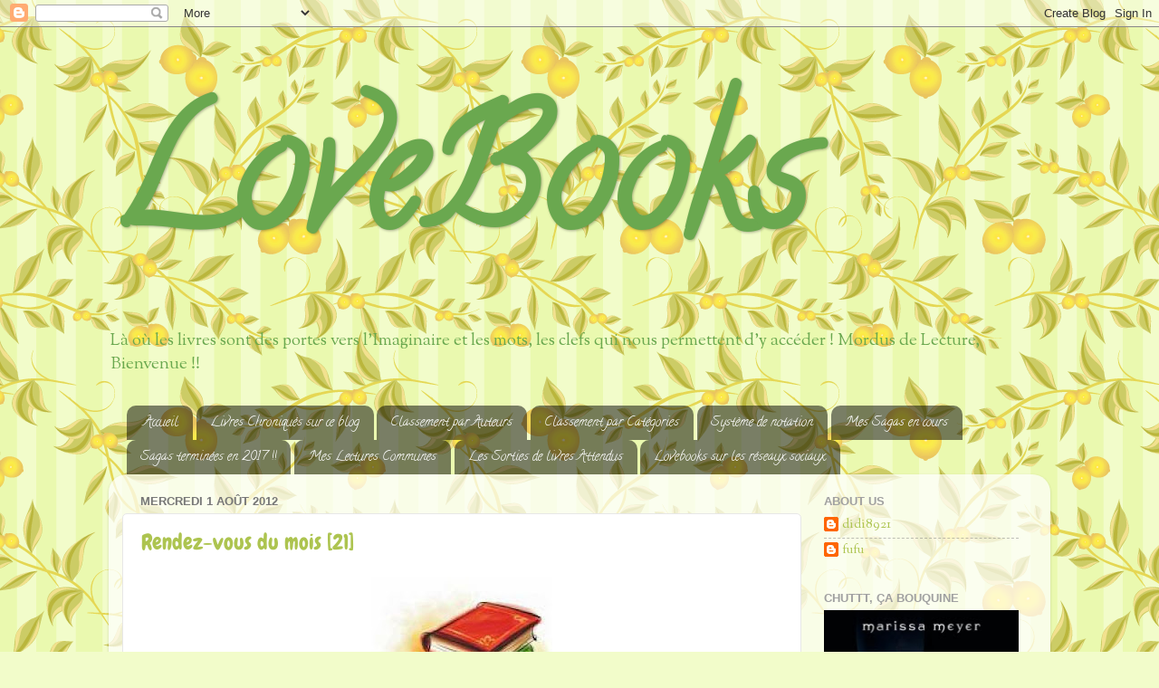

--- FILE ---
content_type: text/html; charset=UTF-8
request_url: https://lovebooks8921.blogspot.com/2012/08/
body_size: 21704
content:
<!DOCTYPE html>
<html class='v2' dir='ltr' lang='fr'>
<head>
<link href='https://www.blogger.com/static/v1/widgets/335934321-css_bundle_v2.css' rel='stylesheet' type='text/css'/>
<meta content='width=1100' name='viewport'/>
<meta content='text/html; charset=UTF-8' http-equiv='Content-Type'/>
<meta content='blogger' name='generator'/>
<link href='https://lovebooks8921.blogspot.com/favicon.ico' rel='icon' type='image/x-icon'/>
<link href='http://lovebooks8921.blogspot.com/2012/08/' rel='canonical'/>
<link rel="alternate" type="application/atom+xml" title="LoveBooks - Atom" href="https://lovebooks8921.blogspot.com/feeds/posts/default" />
<link rel="alternate" type="application/rss+xml" title="LoveBooks - RSS" href="https://lovebooks8921.blogspot.com/feeds/posts/default?alt=rss" />
<link rel="service.post" type="application/atom+xml" title="LoveBooks - Atom" href="https://www.blogger.com/feeds/3928627128722991063/posts/default" />
<!--Can't find substitution for tag [blog.ieCssRetrofitLinks]-->
<meta content='http://lovebooks8921.blogspot.com/2012/08/' property='og:url'/>
<meta content='LoveBooks' property='og:title'/>
<meta content='
Là où les livres sont des portes vers l&#39;Imaginaire et les mots, les clefs qui nous permettent d&#39;y accéder !

Mordus de Lecture,
Bienvenue !!
' property='og:description'/>
<title>LoveBooks: août 2012</title>
<style type='text/css'>@font-face{font-family:'Calligraffitti';font-style:normal;font-weight:400;font-display:swap;src:url(//fonts.gstatic.com/s/calligraffitti/v20/46k2lbT3XjDVqJw3DCmCFjE0vkFeOZdjppN_.woff2)format('woff2');unicode-range:U+0000-00FF,U+0131,U+0152-0153,U+02BB-02BC,U+02C6,U+02DA,U+02DC,U+0304,U+0308,U+0329,U+2000-206F,U+20AC,U+2122,U+2191,U+2193,U+2212,U+2215,U+FEFF,U+FFFD;}@font-face{font-family:'Chewy';font-style:normal;font-weight:400;font-display:swap;src:url(//fonts.gstatic.com/s/chewy/v18/uK_94ruUb-k-wn52KjI9OPec.woff2)format('woff2');unicode-range:U+0000-00FF,U+0131,U+0152-0153,U+02BB-02BC,U+02C6,U+02DA,U+02DC,U+0304,U+0308,U+0329,U+2000-206F,U+20AC,U+2122,U+2191,U+2193,U+2212,U+2215,U+FEFF,U+FFFD;}@font-face{font-family:'Sorts Mill Goudy';font-style:normal;font-weight:400;font-display:swap;src:url(//fonts.gstatic.com/s/sortsmillgoudy/v16/Qw3GZR9MED_6PSuS_50nEaVrfzgEbHQEj7E49PCrfQ.woff2)format('woff2');unicode-range:U+0100-02BA,U+02BD-02C5,U+02C7-02CC,U+02CE-02D7,U+02DD-02FF,U+0304,U+0308,U+0329,U+1D00-1DBF,U+1E00-1E9F,U+1EF2-1EFF,U+2020,U+20A0-20AB,U+20AD-20C0,U+2113,U+2C60-2C7F,U+A720-A7FF;}@font-face{font-family:'Sorts Mill Goudy';font-style:normal;font-weight:400;font-display:swap;src:url(//fonts.gstatic.com/s/sortsmillgoudy/v16/Qw3GZR9MED_6PSuS_50nEaVrfzgEbHoEj7E49PA.woff2)format('woff2');unicode-range:U+0000-00FF,U+0131,U+0152-0153,U+02BB-02BC,U+02C6,U+02DA,U+02DC,U+0304,U+0308,U+0329,U+2000-206F,U+20AC,U+2122,U+2191,U+2193,U+2212,U+2215,U+FEFF,U+FFFD;}</style>
<style id='page-skin-1' type='text/css'><!--
/*-----------------------------------------------
Blogger Template Style
Name:     Picture Window
Designer: Blogger
URL:      www.blogger.com
----------------------------------------------- */
/* Content
----------------------------------------------- */
body {
font: normal normal 16px Sorts Mill Goudy;
color: #777777;
background: #f2fcca url(//themes.googleusercontent.com/image?id=1CD6ZeHEPmbvUHe3wQ4phBE5gfbx6p3u4okrS2SjqsDhinEYx0hFlN9JqRxa0bULU6ICl) repeat scroll top center /* Credit: Juxtagirl (http://www.istockphoto.com/googleimages.php?id=5606933&platform=blogger) */;
}
html body .region-inner {
min-width: 0;
max-width: 100%;
width: auto;
}
.content-outer {
font-size: 90%;
}
a:link {
text-decoration:none;
color: #adc450;
}
a:visited {
text-decoration:none;
color: #c5d583;
}
a:hover {
text-decoration:underline;
color: #ebff5a;
}
.content-outer {
background: transparent none repeat scroll top left;
-moz-border-radius: 0;
-webkit-border-radius: 0;
-goog-ms-border-radius: 0;
border-radius: 0;
-moz-box-shadow: 0 0 0 rgba(0, 0, 0, .15);
-webkit-box-shadow: 0 0 0 rgba(0, 0, 0, .15);
-goog-ms-box-shadow: 0 0 0 rgba(0, 0, 0, .15);
box-shadow: 0 0 0 rgba(0, 0, 0, .15);
margin: 20px auto;
}
.content-inner {
padding: 0;
}
/* Header
----------------------------------------------- */
.header-outer {
background: rgba(116, 116, 116, 0) none repeat-x scroll top left;
_background-image: none;
color: #6aa84f;
-moz-border-radius: 0;
-webkit-border-radius: 0;
-goog-ms-border-radius: 0;
border-radius: 0;
}
.Header img, .Header #header-inner {
-moz-border-radius: 0;
-webkit-border-radius: 0;
-goog-ms-border-radius: 0;
border-radius: 0;
}
.header-inner .Header .titlewrapper,
.header-inner .Header .descriptionwrapper {
padding-left: 0;
padding-right: 0;
}
.Header h1 {
font: normal bold 180px Calligraffitti;
text-shadow: 1px 1px 3px rgba(0, 0, 0, 0.3);
}
.Header h1 a {
color: #6aa84f;
}
.Header .description {
font-size: 130%;
}
/* Tabs
----------------------------------------------- */
.tabs-inner {
margin: .5em 20px 0;
padding: 0;
}
.tabs-inner .section {
margin: 0;
}
.tabs-inner .widget ul {
padding: 0;
background: rgba(116, 116, 116, 0) none repeat scroll bottom;
-moz-border-radius: 0;
-webkit-border-radius: 0;
-goog-ms-border-radius: 0;
border-radius: 0;
}
.tabs-inner .widget li {
border: none;
}
.tabs-inner .widget li a {
display: inline-block;
padding: .5em 1em;
margin-right: .25em;
color: #ffffff;
font: normal normal 15px Calligraffitti;
-moz-border-radius: 10px 10px 0 0;
-webkit-border-top-left-radius: 10px;
-webkit-border-top-right-radius: 10px;
-goog-ms-border-radius: 10px 10px 0 0;
border-radius: 10px 10px 0 0;
background: transparent url(https://resources.blogblog.com/blogblog/data/1kt/transparent/black50.png) repeat scroll top left;
border-right: 1px solid rgba(116, 116, 116, 0);
}
.tabs-inner .widget li:first-child a {
padding-left: 1.25em;
-moz-border-radius-topleft: 10px;
-moz-border-radius-bottomleft: 0;
-webkit-border-top-left-radius: 10px;
-webkit-border-bottom-left-radius: 0;
-goog-ms-border-top-left-radius: 10px;
-goog-ms-border-bottom-left-radius: 0;
border-top-left-radius: 10px;
border-bottom-left-radius: 0;
}
.tabs-inner .widget li.selected a,
.tabs-inner .widget li a:hover {
position: relative;
z-index: 1;
background: rgba(116, 116, 116, 0) url(https://resources.blogblog.com/blogblog/data/1kt/transparent/white80.png) repeat scroll bottom;
color: #3d85c6;
-moz-box-shadow: 0 0 3px rgba(0, 0, 0, .15);
-webkit-box-shadow: 0 0 3px rgba(0, 0, 0, .15);
-goog-ms-box-shadow: 0 0 3px rgba(0, 0, 0, .15);
box-shadow: 0 0 3px rgba(0, 0, 0, .15);
}
/* Headings
----------------------------------------------- */
h2 {
font: bold normal 13px Arial, Tahoma, Helvetica, FreeSans, sans-serif;
text-transform: uppercase;
color: #a0a0a0;
margin: .5em 0;
}
/* Main
----------------------------------------------- */
.main-outer {
background: transparent url(https://resources.blogblog.com/blogblog/data/1kt/transparent/white80.png) repeat scroll top left;
-moz-border-radius: 20px 20px 0 0;
-webkit-border-top-left-radius: 20px;
-webkit-border-top-right-radius: 20px;
-webkit-border-bottom-left-radius: 0;
-webkit-border-bottom-right-radius: 0;
-goog-ms-border-radius: 20px 20px 0 0;
border-radius: 20px 20px 0 0;
-moz-box-shadow: 0 1px 3px rgba(0, 0, 0, .15);
-webkit-box-shadow: 0 1px 3px rgba(0, 0, 0, .15);
-goog-ms-box-shadow: 0 1px 3px rgba(0, 0, 0, .15);
box-shadow: 0 1px 3px rgba(0, 0, 0, .15);
}
.main-inner {
padding: 15px 20px 20px;
}
.main-inner .column-center-inner {
padding: 0 0;
}
.main-inner .column-left-inner {
padding-left: 0;
}
.main-inner .column-right-inner {
padding-right: 0;
}
/* Posts
----------------------------------------------- */
h3.post-title {
margin: 0;
font: normal normal 24px Chewy;
}
.comments h4 {
margin: 1em 0 0;
font: normal normal 24px Chewy;
}
.date-header span {
color: #777777;
}
.post-outer {
background-color: #ffffff;
border: solid 1px #e7e7e7;
-moz-border-radius: 5px;
-webkit-border-radius: 5px;
border-radius: 5px;
-goog-ms-border-radius: 5px;
padding: 15px 20px;
margin: 0 -20px 20px;
}
.post-body {
line-height: 1.4;
font-size: 110%;
position: relative;
}
.post-header {
margin: 0 0 1.5em;
color: #acacac;
line-height: 1.6;
}
.post-footer {
margin: .5em 0 0;
color: #acacac;
line-height: 1.6;
}
#blog-pager {
font-size: 140%
}
#comments .comment-author {
padding-top: 1.5em;
border-top: dashed 1px #ccc;
border-top: dashed 1px rgba(128, 128, 128, .5);
background-position: 0 1.5em;
}
#comments .comment-author:first-child {
padding-top: 0;
border-top: none;
}
.avatar-image-container {
margin: .2em 0 0;
}
/* Comments
----------------------------------------------- */
.comments .comments-content .icon.blog-author {
background-repeat: no-repeat;
background-image: url([data-uri]);
}
.comments .comments-content .loadmore a {
border-top: 1px solid #ebff5a;
border-bottom: 1px solid #ebff5a;
}
.comments .continue {
border-top: 2px solid #ebff5a;
}
/* Widgets
----------------------------------------------- */
.widget ul, .widget #ArchiveList ul.flat {
padding: 0;
list-style: none;
}
.widget ul li, .widget #ArchiveList ul.flat li {
border-top: dashed 1px #ccc;
border-top: dashed 1px rgba(128, 128, 128, .5);
}
.widget ul li:first-child, .widget #ArchiveList ul.flat li:first-child {
border-top: none;
}
.widget .post-body ul {
list-style: disc;
}
.widget .post-body ul li {
border: none;
}
/* Footer
----------------------------------------------- */
.footer-outer {
color:#d7d7d7;
background: transparent url(https://resources.blogblog.com/blogblog/data/1kt/transparent/black50.png) repeat scroll top left;
-moz-border-radius: 0 0 20px 20px;
-webkit-border-top-left-radius: 0;
-webkit-border-top-right-radius: 0;
-webkit-border-bottom-left-radius: 20px;
-webkit-border-bottom-right-radius: 20px;
-goog-ms-border-radius: 0 0 20px 20px;
border-radius: 0 0 20px 20px;
-moz-box-shadow: 0 1px 3px rgba(0, 0, 0, .15);
-webkit-box-shadow: 0 1px 3px rgba(0, 0, 0, .15);
-goog-ms-box-shadow: 0 1px 3px rgba(0, 0, 0, .15);
box-shadow: 0 1px 3px rgba(0, 0, 0, .15);
}
.footer-inner {
padding: 10px 20px 20px;
}
.footer-outer a {
color: #ebf1af;
}
.footer-outer a:visited {
color: #d7f192;
}
.footer-outer a:hover {
color: #ebff5a;
}
.footer-outer .widget h2 {
color: #bababa;
}
/* Mobile
----------------------------------------------- */
html body.mobile {
height: auto;
}
html body.mobile {
min-height: 480px;
background-size: 100% auto;
}
.mobile .body-fauxcolumn-outer {
background: transparent none repeat scroll top left;
}
html .mobile .mobile-date-outer, html .mobile .blog-pager {
border-bottom: none;
background: transparent url(https://resources.blogblog.com/blogblog/data/1kt/transparent/white80.png) repeat scroll top left;
margin-bottom: 10px;
}
.mobile .date-outer {
background: transparent url(https://resources.blogblog.com/blogblog/data/1kt/transparent/white80.png) repeat scroll top left;
}
.mobile .header-outer, .mobile .main-outer,
.mobile .post-outer, .mobile .footer-outer {
-moz-border-radius: 0;
-webkit-border-radius: 0;
-goog-ms-border-radius: 0;
border-radius: 0;
}
.mobile .content-outer,
.mobile .main-outer,
.mobile .post-outer {
background: inherit;
border: none;
}
.mobile .content-outer {
font-size: 100%;
}
.mobile-link-button {
background-color: #adc450;
}
.mobile-link-button a:link, .mobile-link-button a:visited {
color: #ffffff;
}
.mobile-index-contents {
color: #777777;
}
.mobile .tabs-inner .PageList .widget-content {
background: rgba(116, 116, 116, 0) url(https://resources.blogblog.com/blogblog/data/1kt/transparent/white80.png) repeat scroll bottom;
color: #3d85c6;
}
.mobile .tabs-inner .PageList .widget-content .pagelist-arrow {
border-left: 1px solid rgba(116, 116, 116, 0);
}

--></style>
<style id='template-skin-1' type='text/css'><!--
body {
min-width: 1040px;
}
.content-outer, .content-fauxcolumn-outer, .region-inner {
min-width: 1040px;
max-width: 1040px;
_width: 1040px;
}
.main-inner .columns {
padding-left: 0;
padding-right: 260px;
}
.main-inner .fauxcolumn-center-outer {
left: 0;
right: 260px;
/* IE6 does not respect left and right together */
_width: expression(this.parentNode.offsetWidth -
parseInt("0") -
parseInt("260px") + 'px');
}
.main-inner .fauxcolumn-left-outer {
width: 0;
}
.main-inner .fauxcolumn-right-outer {
width: 260px;
}
.main-inner .column-left-outer {
width: 0;
right: 100%;
margin-left: -0;
}
.main-inner .column-right-outer {
width: 260px;
margin-right: -260px;
}
#layout {
min-width: 0;
}
#layout .content-outer {
min-width: 0;
width: 800px;
}
#layout .region-inner {
min-width: 0;
width: auto;
}
body#layout div.add_widget {
padding: 8px;
}
body#layout div.add_widget a {
margin-left: 32px;
}
--></style>
<style>
    body {background-image:url(\/\/themes.googleusercontent.com\/image?id=1CD6ZeHEPmbvUHe3wQ4phBE5gfbx6p3u4okrS2SjqsDhinEYx0hFlN9JqRxa0bULU6ICl);}
    
@media (max-width: 200px) { body {background-image:url(\/\/themes.googleusercontent.com\/image?id=1CD6ZeHEPmbvUHe3wQ4phBE5gfbx6p3u4okrS2SjqsDhinEYx0hFlN9JqRxa0bULU6ICl&options=w200);}}
@media (max-width: 400px) and (min-width: 201px) { body {background-image:url(\/\/themes.googleusercontent.com\/image?id=1CD6ZeHEPmbvUHe3wQ4phBE5gfbx6p3u4okrS2SjqsDhinEYx0hFlN9JqRxa0bULU6ICl&options=w400);}}
@media (max-width: 800px) and (min-width: 401px) { body {background-image:url(\/\/themes.googleusercontent.com\/image?id=1CD6ZeHEPmbvUHe3wQ4phBE5gfbx6p3u4okrS2SjqsDhinEYx0hFlN9JqRxa0bULU6ICl&options=w800);}}
@media (max-width: 1200px) and (min-width: 801px) { body {background-image:url(\/\/themes.googleusercontent.com\/image?id=1CD6ZeHEPmbvUHe3wQ4phBE5gfbx6p3u4okrS2SjqsDhinEYx0hFlN9JqRxa0bULU6ICl&options=w1200);}}
/* Last tag covers anything over one higher than the previous max-size cap. */
@media (min-width: 1201px) { body {background-image:url(\/\/themes.googleusercontent.com\/image?id=1CD6ZeHEPmbvUHe3wQ4phBE5gfbx6p3u4okrS2SjqsDhinEYx0hFlN9JqRxa0bULU6ICl&options=w1600);}}
  </style>
<link href='https://www.blogger.com/dyn-css/authorization.css?targetBlogID=3928627128722991063&amp;zx=88c14ce1-8fc9-4e46-b99e-2a31147a8ac9' media='none' onload='if(media!=&#39;all&#39;)media=&#39;all&#39;' rel='stylesheet'/><noscript><link href='https://www.blogger.com/dyn-css/authorization.css?targetBlogID=3928627128722991063&amp;zx=88c14ce1-8fc9-4e46-b99e-2a31147a8ac9' rel='stylesheet'/></noscript>
<meta name='google-adsense-platform-account' content='ca-host-pub-1556223355139109'/>
<meta name='google-adsense-platform-domain' content='blogspot.com'/>

</head>
<body class='loading variant-open'>
<div class='navbar section' id='navbar' name='Navbar'><div class='widget Navbar' data-version='1' id='Navbar1'><script type="text/javascript">
    function setAttributeOnload(object, attribute, val) {
      if(window.addEventListener) {
        window.addEventListener('load',
          function(){ object[attribute] = val; }, false);
      } else {
        window.attachEvent('onload', function(){ object[attribute] = val; });
      }
    }
  </script>
<div id="navbar-iframe-container"></div>
<script type="text/javascript" src="https://apis.google.com/js/platform.js"></script>
<script type="text/javascript">
      gapi.load("gapi.iframes:gapi.iframes.style.bubble", function() {
        if (gapi.iframes && gapi.iframes.getContext) {
          gapi.iframes.getContext().openChild({
              url: 'https://www.blogger.com/navbar/3928627128722991063?origin\x3dhttps://lovebooks8921.blogspot.com',
              where: document.getElementById("navbar-iframe-container"),
              id: "navbar-iframe"
          });
        }
      });
    </script><script type="text/javascript">
(function() {
var script = document.createElement('script');
script.type = 'text/javascript';
script.src = '//pagead2.googlesyndication.com/pagead/js/google_top_exp.js';
var head = document.getElementsByTagName('head')[0];
if (head) {
head.appendChild(script);
}})();
</script>
</div></div>
<div class='body-fauxcolumns'>
<div class='fauxcolumn-outer body-fauxcolumn-outer'>
<div class='cap-top'>
<div class='cap-left'></div>
<div class='cap-right'></div>
</div>
<div class='fauxborder-left'>
<div class='fauxborder-right'></div>
<div class='fauxcolumn-inner'>
</div>
</div>
<div class='cap-bottom'>
<div class='cap-left'></div>
<div class='cap-right'></div>
</div>
</div>
</div>
<div class='content'>
<div class='content-fauxcolumns'>
<div class='fauxcolumn-outer content-fauxcolumn-outer'>
<div class='cap-top'>
<div class='cap-left'></div>
<div class='cap-right'></div>
</div>
<div class='fauxborder-left'>
<div class='fauxborder-right'></div>
<div class='fauxcolumn-inner'>
</div>
</div>
<div class='cap-bottom'>
<div class='cap-left'></div>
<div class='cap-right'></div>
</div>
</div>
</div>
<div class='content-outer'>
<div class='content-cap-top cap-top'>
<div class='cap-left'></div>
<div class='cap-right'></div>
</div>
<div class='fauxborder-left content-fauxborder-left'>
<div class='fauxborder-right content-fauxborder-right'></div>
<div class='content-inner'>
<header>
<div class='header-outer'>
<div class='header-cap-top cap-top'>
<div class='cap-left'></div>
<div class='cap-right'></div>
</div>
<div class='fauxborder-left header-fauxborder-left'>
<div class='fauxborder-right header-fauxborder-right'></div>
<div class='region-inner header-inner'>
<div class='header section' id='header' name='En-tête'><div class='widget Header' data-version='1' id='Header1'>
<div id='header-inner'>
<div class='titlewrapper'>
<h1 class='title'>
<a href='https://lovebooks8921.blogspot.com/'>
LoveBooks
</a>
</h1>
</div>
<div class='descriptionwrapper'>
<p class='description'><span>
Là où les livres sont des portes vers l'Imaginaire et les mots, les clefs qui nous permettent d'y accéder !

Mordus de Lecture,
Bienvenue !!
</span></p>
</div>
</div>
</div></div>
</div>
</div>
<div class='header-cap-bottom cap-bottom'>
<div class='cap-left'></div>
<div class='cap-right'></div>
</div>
</div>
</header>
<div class='tabs-outer'>
<div class='tabs-cap-top cap-top'>
<div class='cap-left'></div>
<div class='cap-right'></div>
</div>
<div class='fauxborder-left tabs-fauxborder-left'>
<div class='fauxborder-right tabs-fauxborder-right'></div>
<div class='region-inner tabs-inner'>
<div class='tabs section' id='crosscol' name='Toutes les colonnes'><div class='widget PageList' data-version='1' id='PageList1'>
<h2>Pages</h2>
<div class='widget-content'>
<ul>
<li>
<a href='https://lovebooks8921.blogspot.com/'>Accueil</a>
</li>
<li>
<a href='https://lovebooks8921.blogspot.com/p/livres-chroniques-sur-ce-blog.html'>Livres Chroniqués sur ce blog</a>
</li>
<li>
<a href='https://lovebooks8921.blogspot.com/p/classement-par-auteurs.html'>Classement par Auteurs</a>
</li>
<li>
<a href='https://lovebooks8921.blogspot.com/p/classement-par-genre.html'>Classement par Catégories</a>
</li>
<li>
<a href='https://lovebooks8921.blogspot.com/p/systeme-de-notation.html'>Système de notation</a>
</li>
<li>
<a href='https://lovebooks8921.blogspot.com/p/mes-sagas-en-cours.html'>Mes Sagas en cours</a>
</li>
<li>
<a href='https://lovebooks8921.blogspot.com/p/seriessagas-terminees-en-2015.html'>Sagas terminées en 2017 !!</a>
</li>
<li>
<a href='https://lovebooks8921.blogspot.com/p/mes-lectures-communes.html'>Mes Lectures Communes</a>
</li>
<li>
<a href='https://lovebooks8921.blogspot.com/p/les-sorties-attendues.html'>Les Sorties de livres Attendus</a>
</li>
<li>
<a href='https://lovebooks8921.blogspot.com/p/blog-page.html'>Lovebooks sur les réseaux sociaux</a>
</li>
</ul>
<div class='clear'></div>
</div>
</div></div>
<div class='tabs no-items section' id='crosscol-overflow' name='Cross-Column 2'></div>
</div>
</div>
<div class='tabs-cap-bottom cap-bottom'>
<div class='cap-left'></div>
<div class='cap-right'></div>
</div>
</div>
<div class='main-outer'>
<div class='main-cap-top cap-top'>
<div class='cap-left'></div>
<div class='cap-right'></div>
</div>
<div class='fauxborder-left main-fauxborder-left'>
<div class='fauxborder-right main-fauxborder-right'></div>
<div class='region-inner main-inner'>
<div class='columns fauxcolumns'>
<div class='fauxcolumn-outer fauxcolumn-center-outer'>
<div class='cap-top'>
<div class='cap-left'></div>
<div class='cap-right'></div>
</div>
<div class='fauxborder-left'>
<div class='fauxborder-right'></div>
<div class='fauxcolumn-inner'>
</div>
</div>
<div class='cap-bottom'>
<div class='cap-left'></div>
<div class='cap-right'></div>
</div>
</div>
<div class='fauxcolumn-outer fauxcolumn-left-outer'>
<div class='cap-top'>
<div class='cap-left'></div>
<div class='cap-right'></div>
</div>
<div class='fauxborder-left'>
<div class='fauxborder-right'></div>
<div class='fauxcolumn-inner'>
</div>
</div>
<div class='cap-bottom'>
<div class='cap-left'></div>
<div class='cap-right'></div>
</div>
</div>
<div class='fauxcolumn-outer fauxcolumn-right-outer'>
<div class='cap-top'>
<div class='cap-left'></div>
<div class='cap-right'></div>
</div>
<div class='fauxborder-left'>
<div class='fauxborder-right'></div>
<div class='fauxcolumn-inner'>
</div>
</div>
<div class='cap-bottom'>
<div class='cap-left'></div>
<div class='cap-right'></div>
</div>
</div>
<!-- corrects IE6 width calculation -->
<div class='columns-inner'>
<div class='column-center-outer'>
<div class='column-center-inner'>
<div class='main section' id='main' name='Principal'><div class='widget Blog' data-version='1' id='Blog1'>
<div class='blog-posts hfeed'>

          <div class="date-outer">
        
<h2 class='date-header'><span>mercredi 1 août 2012</span></h2>

          <div class="date-posts">
        
<div class='post-outer'>
<div class='post hentry uncustomized-post-template' itemprop='blogPost' itemscope='itemscope' itemtype='http://schema.org/BlogPosting'>
<meta content='https://blogger.googleusercontent.com/img/b/R29vZ2xl/AVvXsEgZ7Yi5jVBApWyRuqtVb0sd_jK4Lxl1KI4k1dW7VSA__TPusB88YDm-7WhOAAo1OZe7SrI-118tAaryBi2aItmJdE4CcBVYiltDfHoQG1zFNXpjSMdLfCdyNhiKteFVdikjmLiFd8cjLyQ/s200/livres-ortho-copie-7+2.JPG' itemprop='image_url'/>
<meta content='3928627128722991063' itemprop='blogId'/>
<meta content='2673864590047134251' itemprop='postId'/>
<a name='2673864590047134251'></a>
<h3 class='post-title entry-title' itemprop='name'>
<a href='https://lovebooks8921.blogspot.com/2012/08/rendez-vous-du-mois-21.html'>Rendez-vous du mois [21]</a>
</h3>
<div class='post-header'>
<div class='post-header-line-1'></div>
</div>
<div class='post-body entry-content' id='post-body-2673864590047134251' itemprop='description articleBody'>
<div class="separator" style="clear: both; text-align: center;">
<a href="https://blogger.googleusercontent.com/img/b/R29vZ2xl/AVvXsEgZ7Yi5jVBApWyRuqtVb0sd_jK4Lxl1KI4k1dW7VSA__TPusB88YDm-7WhOAAo1OZe7SrI-118tAaryBi2aItmJdE4CcBVYiltDfHoQG1zFNXpjSMdLfCdyNhiKteFVdikjmLiFd8cjLyQ/s1600/livres-ortho-copie-7+2.JPG" imageanchor="1" style="margin-left: 1em; margin-right: 1em;"><img border="0" height="200" src="https://blogger.googleusercontent.com/img/b/R29vZ2xl/AVvXsEgZ7Yi5jVBApWyRuqtVb0sd_jK4Lxl1KI4k1dW7VSA__TPusB88YDm-7WhOAAo1OZe7SrI-118tAaryBi2aItmJdE4CcBVYiltDfHoQG1zFNXpjSMdLfCdyNhiKteFVdikjmLiFd8cjLyQ/s200/livres-ortho-copie-7+2.JPG" width="200"></a></div>
<br>
<div style="text-align: center;">
Le bilan du mois de Juillet, quand même plus riche en lecture que le mois précédent !!!</div>
<br>
<br>
<div style='clear: both;'></div>
</div>
<div class='jump-link'>
<a href='https://lovebooks8921.blogspot.com/2012/08/rendez-vous-du-mois-21.html#more' title='Rendez-vous du mois [21]'>Lire la suite &gt;&gt;</a>
</div>
<div class='post-footer'>
<div class='post-footer-line post-footer-line-1'>
<span class='post-author vcard'>
Publié par
<span class='fn' itemprop='author' itemscope='itemscope' itemtype='http://schema.org/Person'>
<meta content='https://www.blogger.com/profile/01858406049365172632' itemprop='url'/>
<a class='g-profile' href='https://www.blogger.com/profile/01858406049365172632' rel='author' title='author profile'>
<span itemprop='name'>didi8921</span>
</a>
</span>
</span>
<span class='post-timestamp'>
à
<meta content='http://lovebooks8921.blogspot.com/2012/08/rendez-vous-du-mois-21.html' itemprop='url'/>
<a class='timestamp-link' href='https://lovebooks8921.blogspot.com/2012/08/rendez-vous-du-mois-21.html' rel='bookmark' title='permanent link'><abbr class='published' itemprop='datePublished' title='2012-08-01T18:12:00+02:00'>18:12</abbr></a>
</span>
<span class='post-comment-link'>
<a class='comment-link' href='https://lovebooks8921.blogspot.com/2012/08/rendez-vous-du-mois-21.html#comment-form' onclick=''>
8&#160;commentaires:
  </a>
</span>
<span class='post-icons'>
<span class='item-control blog-admin pid-2051691757'>
<a href='https://www.blogger.com/post-edit.g?blogID=3928627128722991063&postID=2673864590047134251&from=pencil' title='Modifier l&#39;article'>
<img alt='' class='icon-action' height='18' src='https://resources.blogblog.com/img/icon18_edit_allbkg.gif' width='18'/>
</a>
</span>
</span>
<div class='post-share-buttons goog-inline-block'>
<a class='goog-inline-block share-button sb-email' href='https://www.blogger.com/share-post.g?blogID=3928627128722991063&postID=2673864590047134251&target=email' target='_blank' title='Envoyer par e-mail'><span class='share-button-link-text'>Envoyer par e-mail</span></a><a class='goog-inline-block share-button sb-blog' href='https://www.blogger.com/share-post.g?blogID=3928627128722991063&postID=2673864590047134251&target=blog' onclick='window.open(this.href, "_blank", "height=270,width=475"); return false;' target='_blank' title='BlogThis!'><span class='share-button-link-text'>BlogThis!</span></a><a class='goog-inline-block share-button sb-twitter' href='https://www.blogger.com/share-post.g?blogID=3928627128722991063&postID=2673864590047134251&target=twitter' target='_blank' title='Partager sur X'><span class='share-button-link-text'>Partager sur X</span></a><a class='goog-inline-block share-button sb-facebook' href='https://www.blogger.com/share-post.g?blogID=3928627128722991063&postID=2673864590047134251&target=facebook' onclick='window.open(this.href, "_blank", "height=430,width=640"); return false;' target='_blank' title='Partager sur Facebook'><span class='share-button-link-text'>Partager sur Facebook</span></a><a class='goog-inline-block share-button sb-pinterest' href='https://www.blogger.com/share-post.g?blogID=3928627128722991063&postID=2673864590047134251&target=pinterest' target='_blank' title='Partager sur Pinterest'><span class='share-button-link-text'>Partager sur Pinterest</span></a>
</div>
</div>
<div class='post-footer-line post-footer-line-2'>
<span class='post-labels'>
Libellés :
<a href='https://lovebooks8921.blogspot.com/search/label/rendez-vous%20du%20mois' rel='tag'>rendez-vous du mois</a>
</span>
</div>
<div class='post-footer-line post-footer-line-3'>
<span class='post-location'>
</span>
</div>
</div>
</div>
</div>

        </div></div>
      
</div>
<div class='blog-pager' id='blog-pager'>
<span id='blog-pager-newer-link'>
<a class='blog-pager-newer-link' href='https://lovebooks8921.blogspot.com/search?updated-max=2013-01-14T01:49:00%2B01:00&amp;max-results=5&amp;reverse-paginate=true' id='Blog1_blog-pager-newer-link' title='Articles plus récents'>Articles plus récents</a>
</span>
<span id='blog-pager-older-link'>
<a class='blog-pager-older-link' href='https://lovebooks8921.blogspot.com/search?updated-max=2012-08-01T18:12:00%2B02:00&amp;max-results=5' id='Blog1_blog-pager-older-link' title='Articles plus anciens'>Articles plus anciens</a>
</span>
<a class='home-link' href='https://lovebooks8921.blogspot.com/'>Accueil</a>
</div>
<div class='clear'></div>
<div class='blog-feeds'>
<div class='feed-links'>
Inscription à :
<a class='feed-link' href='https://lovebooks8921.blogspot.com/feeds/posts/default' target='_blank' type='application/atom+xml'>Commentaires (Atom)</a>
</div>
</div>
</div></div>
</div>
</div>
<div class='column-left-outer'>
<div class='column-left-inner'>
<aside>
</aside>
</div>
</div>
<div class='column-right-outer'>
<div class='column-right-inner'>
<aside>
<div class='sidebar section' id='sidebar-right-1'><div class='widget Profile' data-version='1' id='Profile1'>
<h2>About Us</h2>
<div class='widget-content'>
<ul>
<li><a class='profile-name-link g-profile' href='https://www.blogger.com/profile/01858406049365172632' style='background-image: url(//www.blogger.com/img/logo-16.png);'>didi8921</a></li>
<li><a class='profile-name-link g-profile' href='https://www.blogger.com/profile/18167247702174016588' style='background-image: url(//www.blogger.com/img/logo-16.png);'>fufu</a></li>
</ul>
<div class='clear'></div>
</div>
</div><div class='widget Image' data-version='1' id='Image3'>
<h2>Chuttt, ça bouquine</h2>
<div class='widget-content'>
<img alt='Chuttt, ça bouquine' height='347' id='Image3_img' src='https://lh3.googleusercontent.com/blogger_img_proxy/AEn0k_spCeuJPSxxr8gkjkz7ECLDe043adIYKiP-q1BI4jNW7IzFr-6V2Znv3CPAX1CJVrGdPZxSk_V4VUy3Z3KMMLa9vIg8u8-mR100LeI5Ha0OgTmcYjO7ojsccbMLkYA=s0-d' width='215'/>
<br/>
</div>
<div class='clear'></div>
</div>
<div class='widget BlogList' data-version='1' id='BlogList1'>
<h2 class='title'>Blogs favoris</h2>
<div class='widget-content'>
<div class='blog-list-container' id='BlogList1_container'>
<ul id='BlogList1_blogs'>
<li style='display: block;'>
<div class='blog-icon'>
<img data-lateloadsrc='https://lh3.googleusercontent.com/blogger_img_proxy/AEn0k_s7WOETgI8_WskSuOMOwN0o9RaQoMmk9y19kK6YWdlM60nZlxQfqeNURnSvgXrS-x-e1MThcxdOs4YMs1I9DKblU8RVjMPInRpYJj8=s16-w16-h16' height='16' width='16'/>
</div>
<div class='blog-content'>
<div class='blog-title'>
<a href='https://www.natacha-birds.fr/' target='_blank'>
Natacha Birds</a>
</div>
<div class='item-content'>
<span class='item-title'>
<a href='https://www.natacha-birds.fr/8-idees-de-tenue-pour-un-mariage-sur-le-theme-boheme-chic/' target='_blank'>
8 idées de tenue pour un mariage sur le thème bohème chic
</a>
</span>
<div class='item-time'>
Il y a 6&#160;jours
</div>
</div>
</div>
<div style='clear: both;'></div>
</li>
<li style='display: block;'>
<div class='blog-icon'>
<img data-lateloadsrc='https://lh3.googleusercontent.com/blogger_img_proxy/AEn0k_vUsuanRi_sSlAE9qDLbWCriUIMLKL5RttR3m6i326HTbJWfDnYKM2MMiF9wMgXqo_eTISF5CoyVp5TO0KUwijcKb7K77oW0O3GnGYLBTSWqlR9L0pzqae3wNXqempmrXLa27Gu=s16-w16-h16' height='16' width='16'/>
</div>
<div class='blog-content'>
<div class='blog-title'>
<a href='https://lecturesmagiquesetfeerielivresque.blogspot.com/' target='_blank'>
Le blog littéraire de Joe</a>
</div>
<div class='item-content'>
<span class='item-title'>
<a href='https://lecturesmagiquesetfeerielivresque.blogspot.com/2025/07/linterphone-ne-fonctionne-toujours-pas.html' target='_blank'>
"L'interphone ne fonctionne toujours pas" de Pierre-Etienne Bram
</a>
</span>
<div class='item-time'>
Il y a 6&#160;mois
</div>
</div>
</div>
<div style='clear: both;'></div>
</li>
<li style='display: block;'>
<div class='blog-icon'>
<img data-lateloadsrc='https://lh3.googleusercontent.com/blogger_img_proxy/AEn0k_t8a25gWTQ1Uq4jTKt3_oV0eEFq6vULYdZ9zGdDYwopEd9sp1MRoHbm6Ev6TpKy9zG2DPMoMITyaLGMoKhBj3h_l314dzyCAbI-NA=s16-w16-h16' height='16' width='16'/>
</div>
<div class='blog-content'>
<div class='blog-title'>
<a href='https://truebloodaddict.net/' target='_blank'>
Truebloodaddict</a>
</div>
<div class='item-content'>
<span class='item-title'>
<a href='https://truebloodaddict.net/2025/02/18/meilleur-heure-pour-jouer-au-casino-lavis-de-joueurs-de-casino-experimentes/' target='_blank'>
Meilleur heure pour jouer au casino &#8211; l&#8217;avis de joueurs de casino 
expérimentés
</a>
</span>
<div class='item-time'>
Il y a 11&#160;mois
</div>
</div>
</div>
<div style='clear: both;'></div>
</li>
<li style='display: block;'>
<div class='blog-icon'>
<img data-lateloadsrc='https://lh3.googleusercontent.com/blogger_img_proxy/AEn0k_u_6opSuCQoRUEWHTqzyWRDaSHCsYekGiNWUbIw6BnhG-befn522IswteKiV3Ig_amK79g5re3az55yYW_G7FXiuDUjVzDEKhrTQypeqN2RzFLVYw=s16-w16-h16' height='16' width='16'/>
</div>
<div class='blog-content'>
<div class='blog-title'>
<a href='http://boulimielivresque.blogspot.com/' target='_blank'>
Boulimie livresque</a>
</div>
<div class='item-content'>
<span class='item-title'>
<a href='http://boulimielivresque.blogspot.com/2023/06/cruels-sont-les-rivages.html' target='_blank'>
Cruels sont les rivages
</a>
</span>
<div class='item-time'>
Il y a 2&#160;ans
</div>
</div>
</div>
<div style='clear: both;'></div>
</li>
<li style='display: block;'>
<div class='blog-icon'>
<img data-lateloadsrc='https://lh3.googleusercontent.com/blogger_img_proxy/AEn0k_vMcY-D96F-kX4IatvshHxKrQjnjA7PQovEopxFi1tCoMZaY5J1kJ2B-vwoKEBkc2zs9N1tA_KXWOD3m7AIsfz9mqy5DfLRNmLYX44DwUm_e-pNOonqWq1f2w=s16-w16-h16' height='16' width='16'/>
</div>
<div class='blog-content'>
<div class='blog-title'>
<a href='https://lectriceafleurdemots.wordpress.com' target='_blank'>
A Fleur de mots...</a>
</div>
<div class='item-content'>
<span class='item-title'>
<a href='https://lectriceafleurdemots.wordpress.com/2018/06/11/film-the-women-de-george-cukor-1939/' target='_blank'>
[Film] &#171; The Women &#187; de George Cukor (1939)
</a>
</span>
<div class='item-time'>
Il y a 7&#160;ans
</div>
</div>
</div>
<div style='clear: both;'></div>
</li>
<li style='display: none;'>
<div class='blog-icon'>
<img data-lateloadsrc='https://lh3.googleusercontent.com/blogger_img_proxy/AEn0k_vOApLZHQCuxnOplR2ZKW5JB3FFNFTq_8x75E-u70eBgGnBOTRc6LQo2yk9RvZBo7lDi-GaMYNy7pa-mixeC61pxVHUAYacCpldTfhSCfd6=s16-w16-h16' height='16' width='16'/>
</div>
<div class='blog-content'>
<div class='blog-title'>
<a href='https://sylphideland.blogspot.com/' target='_blank'>
On a jamais trop d'livres !</a>
</div>
<div class='item-content'>
<span class='item-title'>
<a href='https://sylphideland.blogspot.com/2018/03/game-ceme-online.html' target='_blank'>
Game Ceme Online
</a>
</span>
<div class='item-time'>
Il y a 7&#160;ans
</div>
</div>
</div>
<div style='clear: both;'></div>
</li>
<li style='display: none;'>
<div class='blog-icon'>
<img data-lateloadsrc='https://lh3.googleusercontent.com/blogger_img_proxy/AEn0k_taasL7qqCBw0x3sKEk8uvao0UdOEFBov1NdXA5xp29crDUR4Mo8D1GCo9jPd1dFYbpSU8NzML3pGh74pQs7193pIkI1JCix-yrAdjvHWc=s16-w16-h16' height='16' width='16'/>
</div>
<div class='blog-content'>
<div class='blog-title'>
<a href='http://lunayiabooks.blogspot.com/' target='_blank'>
Lunayia Books</a>
</div>
<div class='item-content'>
<span class='item-title'>
<a href='http://lunayiabooks.blogspot.com/2017/09/bonjour-les-amis-oui-je-reprends-mon.html' target='_blank'>
Journal de Lunayia
</a>
</span>
<div class='item-time'>
Il y a 8&#160;ans
</div>
</div>
</div>
<div style='clear: both;'></div>
</li>
<li style='display: none;'>
<div class='blog-icon'>
<img data-lateloadsrc='https://lh3.googleusercontent.com/blogger_img_proxy/AEn0k_vzPqkl6wT8XW1EoyASAiQ19ElTMULK3jZ3wuOjGbUlG-RAwivZ7ytkwXbjmXgGWVF6jqivmAN3tgcIEkDpeDIkCcRhjq1MWLHQcfQRcJWFKQ=s16-w16-h16' height='16' width='16'/>
</div>
<div class='blog-content'>
<div class='blog-title'>
<a href='http://bonheurdulivre.blogspot.com/' target='_blank'>
Au Bonheur du livre</a>
</div>
<div class='item-content'>
<span class='item-title'>
<a href='http://bonheurdulivre.blogspot.com/2017/08/bilan-du-mois.html' target='_blank'>
Bilan du mois
</a>
</span>
<div class='item-time'>
Il y a 8&#160;ans
</div>
</div>
</div>
<div style='clear: both;'></div>
</li>
<li style='display: none;'>
<div class='blog-icon'>
<img data-lateloadsrc='https://lh3.googleusercontent.com/blogger_img_proxy/AEn0k_tkPQxamcdv0XWHb2HPh3uNTMP3wwxcswVFIPoXiCmeHY1Ytaji4UyG6UG40H6kVATay4myiM5KYVJvv0svcX87LG7-WqECsWp1e42_BKpJGZxY=s16-w16-h16' height='16' width='16'/>
</div>
<div class='blog-content'>
<div class='blog-title'>
<a href='https://shadesofwrong.wordpress.com' target='_blank'>
shadesofwrong.wordpress.com/</a>
</div>
<div class='item-content'>
<span class='item-title'>
<a href='https://shadesofwrong.wordpress.com/2016/11/01/les-petits-plus-de-septembre-octobre/' target='_blank'>
Les petits &#8216;plus&#8217; de Septembre / Octobre.
</a>
</span>
<div class='item-time'>
Il y a 9&#160;ans
</div>
</div>
</div>
<div style='clear: both;'></div>
</li>
<li style='display: none;'>
<div class='blog-icon'>
<img data-lateloadsrc='https://lh3.googleusercontent.com/blogger_img_proxy/AEn0k_uE5SoVffwJL0iH6gQW2OKzVuIaYqrb3wxrZzBIXXp8PgO_QruVdd7FNMrcOTp7cXMZlJh6dVwBlfwzr0gBHwY4OT5c5oyI3cDs6up75kkK8fCgDX_Tmofj=s16-w16-h16' height='16' width='16'/>
</div>
<div class='blog-content'>
<div class='blog-title'>
<a href='http://lesratsdebibliotheque.blogspot.com/' target='_blank'>
Les rats de bibliothèque</a>
</div>
<div class='item-content'>
<span class='item-title'>
<a href='http://lesratsdebibliotheque.blogspot.com/2016/10/identites-contraires-de-olivia-cattan.html' target='_blank'>
Identités contraires, de Olivia Cattan
</a>
</span>
<div class='item-time'>
Il y a 9&#160;ans
</div>
</div>
</div>
<div style='clear: both;'></div>
</li>
<li style='display: none;'>
<div class='blog-icon'>
<img data-lateloadsrc='https://lh3.googleusercontent.com/blogger_img_proxy/AEn0k_sD5jWWlc7LX1yQ2G5TU4JvdiQWGwU3LYKOPYiK7Y7CM7vK4rN34umCbutQJQwW3bDy2E3q4iBq9l2IM_Z2Y07HcWzAecsxOaKD6kdGkSMZPLCx=s16-w16-h16' height='16' width='16'/>
</div>
<div class='blog-content'>
<div class='blog-title'>
<a href='https://avideslectures.wordpress.com' target='_blank'>
Avides Lectures</a>
</div>
<div class='item-content'>
<span class='item-title'>
<a href='https://avideslectures.wordpress.com/2016/08/01/muneyuki-kaneshiro-naoki-serizawa-billion-dogs-tome-1/' target='_blank'>
Muneyuki KANESHIRO & Naoki SERIZAWA &#8211; Billion Dogs, tome 1
</a>
</span>
<div class='item-time'>
Il y a 9&#160;ans
</div>
</div>
</div>
<div style='clear: both;'></div>
</li>
<li style='display: none;'>
<div class='blog-icon'>
<img data-lateloadsrc='https://lh3.googleusercontent.com/blogger_img_proxy/AEn0k_teLfKgJPNLJ1N3lWE2uXw0-241h6E1zEwrcAsUCI8aGiO_C2chBbtypA5GA5CK1LxDTX1Sk-QqiA_Qd85C21VBHr_-YqFsR65EeCAZjySyvrc=s16-w16-h16' height='16' width='16'/>
</div>
<div class='blog-content'>
<div class='blog-title'>
<a href='http://miss-surbookee.blogspot.com/' target='_blank'>
Surbookée : Blog Livresque</a>
</div>
<div class='item-content'>
<span class='item-title'>
<a href='http://miss-surbookee.blogspot.com/2015/12/les-desastreuses-aventures-des.html' target='_blank'>
Les désastreuses aventures des orphelins Baudelaire de Lemony Snicket
</a>
</span>
<div class='item-time'>
Il y a 10&#160;ans
</div>
</div>
</div>
<div style='clear: both;'></div>
</li>
<li style='display: none;'>
<div class='blog-icon'>
<img data-lateloadsrc='https://lh3.googleusercontent.com/blogger_img_proxy/AEn0k_s7CagFNl78r13mdY9rf8BNTf2LmVkOYUU4NCkpSrfdK8bd-rPtNm5S4cEy5g2RXS4nQmmLyMxYyrfiCjAzXUfHzWyv6EooEA=s16-w16-h16' height='16' width='16'/>
</div>
<div class='blog-content'>
<div class='blog-title'>
<a href='http://www.nuitencre.com/' target='_blank'>
Nuit Encre</a>
</div>
<div class='item-content'>
<span class='item-title'>
<a href='http://www.nuitencre.com/2015/07/central-park-guillaume-musso.html' target='_blank'>
Central Park - Guillaume MUSSO
</a>
</span>
<div class='item-time'>
Il y a 10&#160;ans
</div>
</div>
</div>
<div style='clear: both;'></div>
</li>
<li style='display: none;'>
<div class='blog-icon'>
<img data-lateloadsrc='https://lh3.googleusercontent.com/blogger_img_proxy/AEn0k_s-FaYHh6QQ5dTw13PGwa1goZPUGpWMNJ_09gUhhx_Ak3MqpiI0bGCx3XVew1hhWovPLhBukq4sCIfJBkTsbbGYmTgIwgAwyOnCFnBC3NBK=s16-w16-h16' height='16' width='16'/>
</div>
<div class='blog-content'>
<div class='blog-title'>
<a href='http://lit-t-rature.blogspot.com/' target='_blank'>
Lit-t-rature</a>
</div>
<div class='item-content'>
<span class='item-title'>
<a href='http://lit-t-rature.blogspot.com/2015/03/lage-des-miracles.html' target='_blank'>
L'âge des miracles
</a>
</span>
<div class='item-time'>
Il y a 10&#160;ans
</div>
</div>
</div>
<div style='clear: both;'></div>
</li>
<li style='display: none;'>
<div class='blog-icon'>
<img data-lateloadsrc='https://lh3.googleusercontent.com/blogger_img_proxy/AEn0k_tDiutfJSe4ommNdShSgU7IVmvwZOULrQ8KzBrONCvg1B5vnnfYb2AjuWio8B5vkib3AQWUotio_vI6u0xxIuGFD6e8kSL-clf8vNmvUvous5w6AhMCqMPGsA=s16-w16-h16' height='16' width='16'/>
</div>
<div class='blog-content'>
<div class='blog-title'>
<a href='https://meliemeloaucoeurdesmots.eklablog.fr/' target='_blank'>
A meli melo au coeur des mots</a>
</div>
<div class='item-content'>
<span class='item-title'>
<a href='https://meliemeloaucoeurdesmots.eklablog.fr/in-my-mailbox-mes-dernieres-receptions-38-a114027670' target='_blank'>
In My Mailbox (Mes dernières réceptions) #38
</a>
</span>
<div class='item-time'>
Il y a 11&#160;ans
</div>
</div>
</div>
<div style='clear: both;'></div>
</li>
<li style='display: none;'>
<div class='blog-icon'>
<img data-lateloadsrc='https://lh3.googleusercontent.com/blogger_img_proxy/AEn0k_vM3r6AplGAD0XLkDPyxtBg0zNW0yI0rep4V0QiNXPeTCYC1HP_vkgvUIUV8_Ke0D5kV3xTOofrIt9jBqJ3Djw7lTmnfYzxqUqZ23hQdw=s16-w16-h16' height='16' width='16'/>
</div>
<div class='blog-content'>
<div class='blog-title'>
<a href='http://amethyst61.blogspot.com/' target='_blank'>
Ame(thyst) littéraire</a>
</div>
<div class='item-content'>
<span class='item-title'>
<a href='http://amethyst61.blogspot.com/2014/10/loeil-du-prince-de-frederique-deghelt.html' target='_blank'>
L'oeil du prince de Frédérique Deghelt
</a>
</span>
<div class='item-time'>
Il y a 11&#160;ans
</div>
</div>
</div>
<div style='clear: both;'></div>
</li>
<li style='display: none;'>
<div class='blog-icon'>
<img data-lateloadsrc='https://lh3.googleusercontent.com/blogger_img_proxy/AEn0k_uanOrujqLbLMhoT9XZVDFSELWaDpIoinC0VU-_bU0fU-TK2x7XtPqwETxxUGrWmpwF2L8s-hSbemHjeiH0yEXeGRpOO3BzjLAg0SQaPZaZi_s2ohJ5=s16-w16-h16' height='16' width='16'/>
</div>
<div class='blog-content'>
<div class='blog-title'>
<a href='http://auparadisdeslivres.blogspot.com/' target='_blank'>
Au paradis des livres</a>
</div>
<div class='item-content'>
<span class='item-title'>
<a href='http://auparadisdeslivres.blogspot.com/2014/09/top-ten-tuesdays-16.html' target='_blank'>
Top ten tuesdays [16]
</a>
</span>
<div class='item-time'>
Il y a 11&#160;ans
</div>
</div>
</div>
<div style='clear: both;'></div>
</li>
<li style='display: none;'>
<div class='blog-icon'>
<img data-lateloadsrc='https://lh3.googleusercontent.com/blogger_img_proxy/AEn0k_tmTGA5txRXyI2w0ScROsZ3d8uVQSCe2j83RyfoSEmgA07r4Xt9ZUOEAA6G8qP-J7bfjskrVGID-AcSZGanc7FvUoy-xsZ3E1veMSoFjAeM0RwFGahG0Q=s16-w16-h16' height='16' width='16'/>
</div>
<div class='blog-content'>
<div class='blog-title'>
<a href='http://terredesmillelieux.com/?feed=rss2' target='_blank'>
Terre des Mille Lieux</a>
</div>
<div class='item-content'>
<span class='item-title'>
<!--Can't find substitution for tag [item.itemTitle]-->
</span>
<div class='item-time'>
<!--Can't find substitution for tag [item.timePeriodSinceLastUpdate]-->
</div>
</div>
</div>
<div style='clear: both;'></div>
</li>
</ul>
<div class='show-option'>
<span id='BlogList1_show-n' style='display: none;'>
<a href='javascript:void(0)' onclick='return false;'>
Afficher 5
</a>
</span>
<span id='BlogList1_show-all' style='margin-left: 5px;'>
<a href='javascript:void(0)' onclick='return false;'>
Tout afficher
</a>
</span>
</div>
<div class='clear'></div>
</div>
</div>
</div><div class='widget BlogList' data-version='1' id='BlogList2'>
<h2 class='title'>Autres blogs où je me balade</h2>
<div class='widget-content'>
<div class='blog-list-container' id='BlogList2_container'>
<ul id='BlogList2_blogs'>
<li style='display: block;'>
<div class='blog-icon'>
<img data-lateloadsrc='https://lh3.googleusercontent.com/blogger_img_proxy/AEn0k_sXpqDOjJfErPcdG55Jzqzujmq8OxzzqZiwU3no1JONYBU0Ba4U5qHJpYEgxOGzpKdsJztHwIzt5empkyJAyWSkBePVRWKfylYu1vbOzTmX=s16-w16-h16' height='16' width='16'/>
</div>
<div class='blog-content'>
<div class='blog-title'>
<a href='https://bloggalleane.blogspot.com/' target='_blank'>
Le blog de Galleane</a>
</div>
<div class='item-content'>
<span class='item-title'>
<a href='https://bloggalleane.blogspot.com/2026/01/bilan-mensuel-de-mes-lectures-decembre.html' target='_blank'>
Bilan mensuel de mes lectures | Decembre 2025
</a>
</span>
<div class='item-time'>
Il y a 2&#160;heures
</div>
</div>
</div>
<div style='clear: both;'></div>
</li>
<li style='display: block;'>
<div class='blog-icon'>
<img data-lateloadsrc='https://lh3.googleusercontent.com/blogger_img_proxy/AEn0k_sfELraQ_A2Q-rJ2_94AxFdSF_Z58_mfD0OZwQgj6GD1KC52XV02LKAamNTQWRfT3bQK3bpSJazSni6njHqHgA=s16-w16-h16' height='16' width='16'/>
</div>
<div class='blog-content'>
<div class='blog-title'>
<a href='https://yatuu.fr/' target='_blank'>
YATUU</a>
</div>
<div class='item-content'>
<span class='item-title'>
<a href='https://yatuu.fr/un-genre-de-fille/' target='_blank'>
Un genre de fille
</a>
</span>
<div class='item-time'>
Il y a 2&#160;jours
</div>
</div>
</div>
<div style='clear: both;'></div>
</li>
<li style='display: block;'>
<div class='blog-icon'>
<img data-lateloadsrc='https://lh3.googleusercontent.com/blogger_img_proxy/AEn0k_ujH7AYlAjM6Xv9Pvkwuq8lkQM961a1ppcTBvKEY6tvhfH4sIT1lg2JXyWg-FFECjlAB3eIz-sIt1CLE7REiuKBOKix9tjk3GfYIvo=s16-w16-h16' height='16' width='16'/>
</div>
<div class='blog-content'>
<div class='blog-title'>
<a href='https://littleprettybooks.com' target='_blank'>
MY PRETTY BOOKS &#8734; Littérature, Cinéma, Séries TV, etc.</a>
</div>
<div class='item-content'>
<span class='item-title'>
<a href='https://littleprettybooks.com/2026/01/22/betty-tiffany-mcdaniel/' target='_blank'>
Betty &#8226; Tiffany McDaniel
</a>
</span>
<div class='item-time'>
Il y a 3&#160;jours
</div>
</div>
</div>
<div style='clear: both;'></div>
</li>
<li style='display: block;'>
<div class='blog-icon'>
<img data-lateloadsrc='https://lh3.googleusercontent.com/blogger_img_proxy/AEn0k_uMbgo4R_VWbv2P-Ae08klb1AGAqV9SxFcdpck3BoRJfk11wSDGVU8gqUuNp1OauV-2DtUBr0vG86X9cSpwFwfTzywa4qJBVVGjkpec3fM=s16-w16-h16' height='16' width='16'/>
</div>
<div class='blog-content'>
<div class='blog-title'>
<a href='https://fildediane.wordpress.com' target='_blank'>
Fildediane&#039;s Weblog | Au fil de mes lectures&#8230;&#8230;&#8230; laissez-vous tenter&#8230;&#8230;&#8230;&#8230;&#8230;</a>
</div>
<div class='item-content'>
<span class='item-title'>
<a href='https://fildediane.wordpress.com/2025/03/02/les-cinq-de-mathieu-rochelle/' target='_blank'>
Les Cinq de Mathieu Rochelle
</a>
</span>
<div class='item-time'>
Il y a 10&#160;mois
</div>
</div>
</div>
<div style='clear: both;'></div>
</li>
<li style='display: block;'>
<div class='blog-icon'>
<img data-lateloadsrc='https://lh3.googleusercontent.com/blogger_img_proxy/AEn0k_tPwJWDen_CgBw7U0QGrFpwVHmZEdV-heVkJL8Wb_Kjk8_5G8DDzAYEqVPDkJO9Lg9KGaaYThkI6jXMa2NSNUbaXlV4QiQZ9UNjwAm9IRUcfXEQQZqUpTM=s16-w16-h16' height='16' width='16'/>
</div>
<div class='blog-content'>
<div class='blog-title'>
<a href='http://chezlechatducheshire.blogspot.com/' target='_blank'>
Le Chat du Cheshire</a>
</div>
<div class='item-content'>
<span class='item-title'>
<a href='http://chezlechatducheshire.blogspot.com/2023/11/la-derniere-maison-avant-les-bois-de.html' target='_blank'>
La dernière maison avant les bois, de Catriona Ward
</a>
</span>
<div class='item-time'>
Il y a 2&#160;ans
</div>
</div>
</div>
<div style='clear: both;'></div>
</li>
<li style='display: none;'>
<div class='blog-icon'>
<img data-lateloadsrc='https://lh3.googleusercontent.com/blogger_img_proxy/AEn0k_vMX2C5xudqMhItfvEa59DbMw8FnISoQA7-H81sdMNhCJEolaDh_24HPuEwwPcjv_3P6fi0Mw6bsMHV3uzD1bv_rPXK-NcEmakRqBjI9ojojkhEDAKp=s16-w16-h16' height='16' width='16'/>
</div>
<div class='blog-content'>
<div class='blog-title'>
<a href='https://etincellesdeplume.blogspot.com/' target='_blank'>
Étincelles de plume</a>
</div>
<div class='item-content'>
<span class='item-title'>
<a href='https://etincellesdeplume.blogspot.com/2022/10/1976-coachman-camper-wiring-diagram-rv.html' target='_blank'>
1976 Coachman Camper Wiring Diagram Rv
</a>
</span>
<div class='item-time'>
Il y a 3&#160;ans
</div>
</div>
</div>
<div style='clear: both;'></div>
</li>
<li style='display: none;'>
<div class='blog-icon'>
<img data-lateloadsrc='https://lh3.googleusercontent.com/blogger_img_proxy/AEn0k_v8ZGDtIngyNu23dTo24iRDfoxM1V6YKPwPpoao6i2s3ZV25z4c5r_23iuPXUGvHzw3djbgSOwOUm24Ai2hgtdtdGulsuU_cmxYpLOkJSIa1pxq-XA=s16-w16-h16' height='16' width='16'/>
</div>
<div class='blog-content'>
<div class='blog-title'>
<a href='https://ismeriebouquine.canalblog.com/' target='_blank'>
Ismérie Bouquine</a>
</div>
<div class='item-content'>
<span class='item-title'>
<a href='https://ismeriebouquine.canalblog.com/archives/2021/10/25/39191021.html' target='_blank'>
Roméo et Juliette
</a>
</span>
<div class='item-time'>
Il y a 4&#160;ans
</div>
</div>
</div>
<div style='clear: both;'></div>
</li>
<li style='display: none;'>
<div class='blog-icon'>
<img data-lateloadsrc='https://lh3.googleusercontent.com/blogger_img_proxy/AEn0k_v6ubBp2RsMnric7FonYQl1fGN6FY8ZxqtPefgJZW-bkW6eAhfsSVCngiJ7MGHpwtvjPPMr-BLKSyQldDmNKC4ErNC_pFKcD6_A=s16-w16-h16' height='16' width='16'/>
</div>
<div class='blog-content'>
<div class='blog-title'>
<a href='https://totorosreviews.com' target='_blank'>
Sleep less, read more</a>
</div>
<div class='item-content'>
<span class='item-title'>
<a href='https://totorosreviews.com/yt-evolution/' target='_blank'>
Yt evolution
</a>
</span>
<div class='item-time'>
Il y a 4&#160;ans
</div>
</div>
</div>
<div style='clear: both;'></div>
</li>
<li style='display: none;'>
<div class='blog-icon'>
<img data-lateloadsrc='https://lh3.googleusercontent.com/blogger_img_proxy/AEn0k_ssk-gKwBKhnWJm2WoWzqjhdW2eeNNEt7FsWxYbDNxJ8mUB9Ys19sfs9S9iH_TcXczkEWpSVVU2VwCY8kLYFH7n7KfLy-t7yFSp7wgWsT8=s16-w16-h16' height='16' width='16'/>
</div>
<div class='blog-content'>
<div class='blog-title'>
<a href='https://darcybooks.wordpress.com' target='_blank'>
Les tribulations d'une accro à la lecture</a>
</div>
<div class='item-content'>
<span class='item-title'>
<a href='https://darcybooks.wordpress.com/2020/11/10/mes-dernieres-publications-instagram-1/' target='_blank'>
Mes dernières publications Instagram &#8211; Mise à jour automatique
</a>
</span>
<div class='item-time'>
Il y a 5&#160;ans
</div>
</div>
</div>
<div style='clear: both;'></div>
</li>
<li style='display: none;'>
<div class='blog-icon'>
<img data-lateloadsrc='https://lh3.googleusercontent.com/blogger_img_proxy/AEn0k_uHeQfzOXfMxK0BjSSyqI-T4j9OAYA2JcIC-EUt9T9nH9zeSOBgAmfgXp_69rIirW5piEDC9lY4N6dA3G_Z6cjW5g-EytKQGFALIrTHCEFH4BsBe-XnYF4ewIc=s16-w16-h16' height='16' width='16'/>
</div>
<div class='blog-content'>
<div class='blog-title'>
<a href='https://danslemanoirauxlivres.wordpress.com' target='_blank'>
Dans le manoir aux livres</a>
</div>
<div class='item-content'>
<span class='item-title'>
<a href='https://danslemanoirauxlivres.wordpress.com/2020/02/27/the-scent-keeper-derica-bauermeister/' target='_blank'>
The scent keeper d&#8217;Erica Bauermeister
</a>
</span>
<div class='item-time'>
Il y a 5&#160;ans
</div>
</div>
</div>
<div style='clear: both;'></div>
</li>
<li style='display: none;'>
<div class='blog-icon'>
<img data-lateloadsrc='https://lh3.googleusercontent.com/blogger_img_proxy/AEn0k_uogiStTUUFbhgI3C6b4dsJjNgbusx0fB-GK5JNEtfPHyXaxssAQXeRtcw_IkM_mPVwXdeCt-3_W1IYXYPmZeTonpSqbVSZ8eP2cqzd=s16-w16-h16' height='16' width='16'/>
</div>
<div class='blog-content'>
<div class='blog-title'>
<a href='http://www.fairyneverland.com' target='_blank'>
Fairy Neverland</a>
</div>
<div class='item-content'>
<span class='item-title'>
<a href='http://www.fairyneverland.com/lucky-number/' target='_blank'>
Lucky Number
</a>
</span>
<div class='item-time'>
Il y a 6&#160;ans
</div>
</div>
</div>
<div style='clear: both;'></div>
</li>
<li style='display: none;'>
<div class='blog-icon'>
<img data-lateloadsrc='https://lh3.googleusercontent.com/blogger_img_proxy/AEn0k_ufdg17OUh05WTV49fohSEvil0TjhCmB0d1h08LN1T-eA_BCxR1CMUyWae6gYTtQRxmQKfQ8qofpdMBj5K-gEcu0KbbfGatAKkZ080B6A=s16-w16-h16' height='16' width='16'/>
</div>
<div class='blog-content'>
<div class='blog-title'>
<a href='http://la-liseuse.blogspot.com/' target='_blank'>
Les histoires de Margaud</a>
</div>
<div class='item-content'>
<span class='item-title'>
<a href='http://la-liseuse.blogspot.com/2019/05/adapter-son-rythme-de-lecture.html' target='_blank'>
Adapter son rythme de lecture
</a>
</span>
<div class='item-time'>
Il y a 6&#160;ans
</div>
</div>
</div>
<div style='clear: both;'></div>
</li>
<li style='display: none;'>
<div class='blog-icon'>
<img data-lateloadsrc='https://lh3.googleusercontent.com/blogger_img_proxy/AEn0k_vc40tQiGXWJgLmb2EW70HSCPHTroisPjDV30OJeZ5B0VnIZ8M9P2V7hOj3nqlDER4ZNlygUYSif1d7JC8xCH8hgidR7qGkyPMsL5WNH0PGBw=s16-w16-h16' height='16' width='16'/>
</div>
<div class='blog-content'>
<div class='blog-title'>
<a href='http://lecturesetcie.blogspot.com/' target='_blank'>
Lectures & cie</a>
</div>
<div class='item-content'>
<span class='item-title'>
<a href='http://lecturesetcie.blogspot.com/2019/02/jai-decouvert-3-maitresses-du-polar.html' target='_blank'>
J'ai découvert 3 maitre&#183;sse&#183;s du polar
</a>
</span>
<div class='item-time'>
Il y a 6&#160;ans
</div>
</div>
</div>
<div style='clear: both;'></div>
</li>
<li style='display: none;'>
<div class='blog-icon'>
<img data-lateloadsrc='https://lh3.googleusercontent.com/blogger_img_proxy/AEn0k_vtQObeH7ZsMFtT7PI3RqiwokPFdlFObmWWuNzkA_LbucomS9j0lEnxMpY2W3f4ZsrSmXlPAtLUoWYNbqGuDDHHfPRXti5BR8DhKEc=s16-w16-h16' height='16' width='16'/>
</div>
<div class='blog-content'>
<div class='blog-title'>
<a href='https://miawka.wordpress.com' target='_blank'>
Les chroniques de Miawka</a>
</div>
<div class='item-content'>
<span class='item-title'>
<a href='https://miawka.wordpress.com/2018/09/15/claudine-ou-la-difficulte-detre-transgenre-au-debut-du-xxe-siecle/' target='_blank'>
Claudine ou la difficulté d&#8217;être transgenre au début du XXe siècle
</a>
</span>
<div class='item-time'>
Il y a 7&#160;ans
</div>
</div>
</div>
<div style='clear: both;'></div>
</li>
<li style='display: none;'>
<div class='blog-icon'>
<img data-lateloadsrc='https://lh3.googleusercontent.com/blogger_img_proxy/AEn0k_sDAFnlvGPXY64eNWdUnIhOIWL8giJI8vetc31HLqsuwwzY8m7HnM7T0RPoj9peWRTqIi63JvblLGytRd7GM7Tb207T0SvVtsmUWMLPsIAH=s16-w16-h16' height='16' width='16'/>
</div>
<div class='blog-content'>
<div class='blog-title'>
<a href='http://altheasbooks.blogspot.com/' target='_blank'>
Althea's Books</a>
</div>
<div class='item-content'>
<span class='item-title'>
<a href='http://altheasbooks.blogspot.com/2018/07/bilan-juin-2018.html' target='_blank'>
Bilan - Juin 2018
</a>
</span>
<div class='item-time'>
Il y a 7&#160;ans
</div>
</div>
</div>
<div style='clear: both;'></div>
</li>
<li style='display: none;'>
<div class='blog-icon'>
<img data-lateloadsrc='https://lh3.googleusercontent.com/blogger_img_proxy/AEn0k_veQMQGXPh8_oGQEIiHI3NNh-khPLMfsBmD6gFkucKamsOxBUL88r-9f0hq3Hda4oGXq7xZRif3evL2GhIjvb3tFkVTar8Zspb3sSTB=s16-w16-h16' height='16' width='16'/>
</div>
<div class='blog-content'>
<div class='blog-title'>
<a href='http://preskilia.blogspot.com/' target='_blank'>
Preskilia's Library</a>
</div>
<div class='item-content'>
<span class='item-title'>
<a href='http://preskilia.blogspot.com/2017/12/le-pacte-demma-tome-1.html' target='_blank'>
Le pacte d'Emma, tome 1
</a>
</span>
<div class='item-time'>
Il y a 8&#160;ans
</div>
</div>
</div>
<div style='clear: both;'></div>
</li>
<li style='display: none;'>
<div class='blog-icon'>
<img data-lateloadsrc='https://lh3.googleusercontent.com/blogger_img_proxy/AEn0k_thFnrdR9IFeQsjkqPfJVJK7uO7swZNfd099JqJbMJObk6J2SI3CHL5VkEhnhgU0oNj5_ZzCDeJvt5lLVJKnQNt5wqu47vBYtySJyc=s16-w16-h16' height='16' width='16'/>
</div>
<div class='blog-content'>
<div class='blog-title'>
<a href='http://proxyfny.blogspot.com/' target='_blank'>
La galaxie culturelle de F-ny !</a>
</div>
<div class='item-content'>
<span class='item-title'>
<a href='http://proxyfny.blogspot.com/2017/12/vers-linfini-et-lau-dela.html' target='_blank'>
Vers l'infini et l'au-delà !
</a>
</span>
<div class='item-time'>
Il y a 8&#160;ans
</div>
</div>
</div>
<div style='clear: both;'></div>
</li>
<li style='display: none;'>
<div class='blog-icon'>
<img data-lateloadsrc='https://lh3.googleusercontent.com/blogger_img_proxy/AEn0k_sXnFntCVaHMAp13SSDFbF-QB-h_YGTQZEe3AMhr4mMCtCqKI3BJIy0b19hox-xtX44ktz4qq1GRHrRQzYcvnNRmSw3VSM1oFWE7VhnWjD7mbRxiBBHcw=s16-w16-h16' height='16' width='16'/>
</div>
<div class='blog-content'>
<div class='blog-title'>
<a href='http://lecturestrollesques.blogspot.com/' target='_blank'>
Lectures Trollesques</a>
</div>
<div class='item-content'>
<span class='item-title'>
<a href='http://www.lecturestrollesques.com/2017/07/kereban-dario-alcide.html' target='_blank'>
Kereban - Dario Alcide
</a>
</span>
<div class='item-time'>
Il y a 8&#160;ans
</div>
</div>
</div>
<div style='clear: both;'></div>
</li>
<li style='display: none;'>
<div class='blog-icon'>
<img data-lateloadsrc='https://lh3.googleusercontent.com/blogger_img_proxy/AEn0k_vd52MYeG7e93dZCgyVPuXfpqplfvHtmUWxl8sIAXMp6Fr6TW5LBFSMIDhmMOO0hRvDaaY_tjbJBP9xvsVgEZmzSUa98WPldgcXZKcvHdQ=s16-w16-h16' height='16' width='16'/>
</div>
<div class='blog-content'>
<div class='blog-title'>
<a href='https://margauxmotin.typepad.fr/margaux_motin/' target='_blank'>
Margaux Motin</a>
</div>
<div class='item-content'>
<span class='item-title'>
<a href='https://margauxmotin.typepad.fr/margaux_motin/2017/06/ice-ice-baby.html' target='_blank'>
Ice Ice baby
</a>
</span>
<div class='item-time'>
Il y a 8&#160;ans
</div>
</div>
</div>
<div style='clear: both;'></div>
</li>
<li style='display: none;'>
<div class='blog-icon'>
<img data-lateloadsrc='https://lh3.googleusercontent.com/blogger_img_proxy/AEn0k_te3zXqmgYzLPW19VHNbDQl8D0MTmrH80ZeTNLizqjddMBc4XuBSfn8Kl82Qpq-oU11CQNROAd2HaM9mCzNG9u_GiDTh7zpAVHc7g_EfyFlubba7g=s16-w16-h16' height='16' width='16'/>
</div>
<div class='blog-content'>
<div class='blog-title'>
<a href='http://thenounettsbooks.blogspot.com/' target='_blank'>
Les passe-temps de Nounett</a>
</div>
<div class='item-content'>
<span class='item-title'>
<a href='http://thenounettsbooks.blogspot.com/2016/11/chronique-cinema-les-animaux.html' target='_blank'>
[CHRONIQUE CINEMA] Les animaux fantastiques de David Yates
</a>
</span>
<div class='item-time'>
Il y a 9&#160;ans
</div>
</div>
</div>
<div style='clear: both;'></div>
</li>
<li style='display: none;'>
<div class='blog-icon'>
<img data-lateloadsrc='https://lh3.googleusercontent.com/blogger_img_proxy/AEn0k_vyZQTow5VJGBTGDy-SZvB-nbQYFSdwzzIHxN4amXR7_StuxpHl-akbkluC1SzALKDKWA4dDQ91QOR9dbl74RFNpetTFrDI_ZDQE85XhZMSogQ=s16-w16-h16' height='16' width='16'/>
</div>
<div class='blog-content'>
<div class='blog-title'>
<a href='http://mavielivresque.blogspot.com/' target='_blank'>
Ma vie livresque</a>
</div>
<div class='item-content'>
<span class='item-title'>
<a href='http://mavielivresque.blogspot.com/2016/05/deadpool-2016.html' target='_blank'>
Deadpool (2016)
</a>
</span>
<div class='item-time'>
Il y a 9&#160;ans
</div>
</div>
</div>
<div style='clear: both;'></div>
</li>
<li style='display: none;'>
<div class='blog-icon'>
<img data-lateloadsrc='https://lh3.googleusercontent.com/blogger_img_proxy/AEn0k_vp3TL6YSaViJ14LGCF14KA1_r5vj5sv7lmaSXi6r5X8lKrK05d594JC53HCCkyOhnUp53mGM9nN1TzzCdn_9KLTYhv1BRORBpTuw=s16-w16-h16' height='16' width='16'/>
</div>
<div class='blog-content'>
<div class='blog-title'>
<a href='http://www.blog-de-puce.com/' target='_blank'>
La Puce à l'oreille</a>
</div>
<div class='item-content'>
<span class='item-title'>
<a href='http://www.blog-de-puce.com/2016/03/visceres-mo-hayder.html' target='_blank'>
Viscères - Mo Hayder
</a>
</span>
<div class='item-time'>
Il y a 9&#160;ans
</div>
</div>
</div>
<div style='clear: both;'></div>
</li>
<li style='display: none;'>
<div class='blog-icon'>
<img data-lateloadsrc='https://lh3.googleusercontent.com/blogger_img_proxy/AEn0k_uyBvUwk1IsBhiE3t6wEiE4gUrU2JLYlR2UV1JzdL6atiVvGXMhqEbbuPELggu9iH0WKAUT2PN7o4cJKBIOBoznJdxTE-1g3VM2FNs3hY7oTg=s16-w16-h16' height='16' width='16'/>
</div>
<div class='blog-content'>
<div class='blog-title'>
<a href='https://kindofbooks.wordpress.com' target='_blank'>
Many books in my head</a>
</div>
<div class='item-content'>
<span class='item-title'>
<a href='https://kindofbooks.wordpress.com/2016/02/27/audrey-retrouvee-de-sophie-kinsella/' target='_blank'>
Audrey Retrouvée de Sophie Kinsella
</a>
</span>
<div class='item-time'>
Il y a 9&#160;ans
</div>
</div>
</div>
<div style='clear: both;'></div>
</li>
<li style='display: none;'>
<div class='blog-icon'>
<img data-lateloadsrc='https://lh3.googleusercontent.com/blogger_img_proxy/AEn0k_vgE_uGNHn6aLsY9NYKpBhi73zRYzK-2RncwYj1saYnucfixYGPie1QAzaM9AQQRq1U6w5Sjdf34LpSIK_d4j5GWpDnMJkQM6YLHg6I=s16-w16-h16' height='16' width='16'/>
</div>
<div class='blog-content'>
<div class='blog-title'>
<a href='https://pippaty.wordpress.com' target='_blank'>
Dancing Through Life</a>
</div>
<div class='item-content'>
<span class='item-title'>
<a href='https://pippaty.wordpress.com/2015/07/24/summer-exhibition-royal-academy-of-arts-londres/' target='_blank'>
Summer Exhibition &#8211; Royal Academy of Arts (Londres)
</a>
</span>
<div class='item-time'>
Il y a 10&#160;ans
</div>
</div>
</div>
<div style='clear: both;'></div>
</li>
<li style='display: none;'>
<div class='blog-icon'>
<img data-lateloadsrc='https://lh3.googleusercontent.com/blogger_img_proxy/AEn0k_sKW7Hv8wOx6aXIYMcnNeUsvntvic_kBYvUes2ryhpcsnQfZYCfJccFOyq6DxGVcA=s16-w16-h16' height='16' width='16'/>
</div>
<div class='blog-content'>
<div class='blog-title'>
<a href='' target='_blank'>
Diglee</a>
</div>
<div class='item-content'>
<span class='item-title'>
<a href='http://diglee.com/tutoriel/#comment-24902' target='_blank'>
Par : Don&#8217;t touch ! | Maman et femme avant tout !
</a>
</span>
<div class='item-time'>
Il y a 11&#160;ans
</div>
</div>
</div>
<div style='clear: both;'></div>
</li>
<li style='display: none;'>
<div class='blog-icon'>
<img data-lateloadsrc='https://lh3.googleusercontent.com/blogger_img_proxy/AEn0k_vM8Aas3odg0BsV2o14XXejBRdwfU3Q3QKIv80dAsno9Lj6YqfzKWBWLsHjuM-HnUjIKk3Qc6hb2XODgefK3qnZWx8P8floR2bHb7xh27mPWL8=s16-w16-h16' height='16' width='16'/>
</div>
<div class='blog-content'>
<div class='blog-title'>
<a href='https://www.penelope-jolicoeur.com/' target='_blank'>
Ma vie est tout à fait fascinante</a>
</div>
<div class='item-content'>
<span class='item-title'>
<a href='https://www.penelope-jolicoeur.com/2014/06/blah-blah-pour-lire-cest-ici.html' target='_blank'>
Une petite histoire
</a>
</span>
<div class='item-time'>
Il y a 11&#160;ans
</div>
</div>
</div>
<div style='clear: both;'></div>
</li>
<li style='display: none;'>
<div class='blog-icon'>
<img data-lateloadsrc='https://lh3.googleusercontent.com/blogger_img_proxy/AEn0k_tuMOn_O6LYfGnS4b9TN4Fd93wm_g3_ZgFoizKkcC8OyFsY1KALBDBy0IFCCgLAxfkg7hA81eaO0Qvtn-3AZmX7z4vAlVeuiaTeYbGOEujI=s16-w16-h16' height='16' width='16'/>
</div>
<div class='blog-content'>
<div class='blog-title'>
<a href='http://unepagesouvre.blogspot.com/' target='_blank'>
Une page s'ouvre</a>
</div>
<div class='item-content'>
<span class='item-title'>
<a href='http://unepagesouvre.blogspot.com/2013/01/moins-que-zero-bret-easton-ellis.html' target='_blank'>
Moins que zéro, Bret Easton Ellis
</a>
</span>
<div class='item-time'>
Il y a 12&#160;ans
</div>
</div>
</div>
<div style='clear: both;'></div>
</li>
</ul>
<div class='show-option'>
<span id='BlogList2_show-n' style='display: none;'>
<a href='javascript:void(0)' onclick='return false;'>
Afficher 5
</a>
</span>
<span id='BlogList2_show-all' style='margin-left: 5px;'>
<a href='javascript:void(0)' onclick='return false;'>
Tout afficher
</a>
</span>
</div>
<div class='clear'></div>
</div>
</div>
</div></div>
<table border='0' cellpadding='0' cellspacing='0' class='section-columns columns-2'>
<tbody>
<tr>
<td class='first columns-cell'>
<div class='sidebar section' id='sidebar-right-2-1'><div class='widget Image' data-version='1' id='Image2'>
<div class='widget-content'>
<img alt='' height='351' id='Image2_img' src='https://blogger.googleusercontent.com/img/b/R29vZ2xl/AVvXsEicVqkATDR8GbEZMdGyH0lZFOD76GiIcgdagLm9D19NZVKFpE1y3lfzcAJ35pDN3fbd8HGc-ZpxqfX8c6KE0VyxoZVUd9qzQmOMqFdfOyOGXQZq2ji6KH7fic4_wzsw9-xDu4EebVzNxGI/s1600-r/blog_se_nourrit.jpg' width='170'/>
<br/>
</div>
<div class='clear'></div>
</div><div class='widget HTML' data-version='1' id='HTML2'>
<div class='widget-content'>
<a href="http://www.bonial.fr/environnement/blog-neutre-en-carbone/je-veux-participer"> <img border="0" width="125" height="125" src="https://lh3.googleusercontent.com/blogger_img_proxy/AEn0k_utZxm_clqtojgQh-fxI7ca3K9Q-P1UWRhhYZJo3UcM0hlqpryPcznxWWRcp9GekbMw3-7p9BpdW-Zn0NR_4IXzkQN6F0gyJD0y9wQOSg7svK9NIZL8F_GKXFwYQ-1uaz79rFQqwLe48yu8tYSMs1qQN05RZnzEzwrjohAxM3LyCRSLJ8PYB_U=s0-d" title="Mon petit geste pour la planète, un blog neutre en co2" alt="compensez le bilan carbone de votre blog avec bonial"> </a>
</div>
<div class='clear'></div>
</div></div>
</td>
<td class='columns-cell'>
<div class='sidebar no-items section' id='sidebar-right-2-2'></div>
</td>
</tr>
</tbody>
</table>
<div class='sidebar section' id='sidebar-right-3'><div class='widget PopularPosts' data-version='1' id='PopularPosts1'>
<h2>Messages les plus consultés ces 7 derniers jours</h2>
<div class='widget-content popular-posts'>
<ul>
<li>
<a href='https://lovebooks8921.blogspot.com/2013/01/nouveau-systeme-de-notation.html'>Nouveau système de Notation !</a>
</li>
<li>
<a href='https://lovebooks8921.blogspot.com/2010/11/gaig-01-la-prophetie-des-nains-de-dynah.html'>Gaïg - 01 - La prophétie des Nains de Dynah PSYCHE</a>
</li>
<li>
<a href='https://lovebooks8921.blogspot.com/2015/05/rendez-vous-du-mois-38.html'>Rendez-vous du mois [38]</a>
</li>
<li>
<a href='https://lovebooks8921.blogspot.com/2010/12/le-cri-du-loup-de-melvin-burgess.html'>Le cri du loup de Melvin BURGESS</a>
</li>
<li>
<a href='https://lovebooks8921.blogspot.com/2011/07/emma-de-jane-austen.html'>Emma de Jane AUSTEN</a>
</li>
<li>
<a href='https://lovebooks8921.blogspot.com/2011/02/les-larmes-dartamon-01-seigneur-des.html'>Les Larmes d'Artamon - 01- Seigneur des Neiges et des Ombres de Sarah ASH</a>
</li>
<li>
<a href='https://lovebooks8921.blogspot.com/2011/12/le-rubis-des-templiers-de-jorge-molist.html'>Le Rubis des Templiers de Jorge MOLIST</a>
</li>
<li>
<a href='https://lovebooks8921.blogspot.com/2012/01/mon-blog-est-neutre-en-carbone.html'>Mon Blog est neutre en carbone !</a>
</li>
<li>
<a href='https://lovebooks8921.blogspot.com/2016/12/cest-lundi-que-lisez-vous-20.html'>C'est lundi, que lisez-vous ? [20]</a>
</li>
<li>
<a href='https://lovebooks8921.blogspot.com/2011/05/lextrait-qui-fait-envie-17.html'>L'extrait qui fait envie [17]</a>
</li>
</ul>
<div class='clear'></div>
</div>
</div><div class='widget BlogArchive' data-version='1' id='BlogArchive1'>
<h2>Archives</h2>
<div class='widget-content'>
<div id='ArchiveList'>
<div id='BlogArchive1_ArchiveList'>
<ul class='hierarchy'>
<li class='archivedate collapsed'>
<a class='toggle' href='javascript:void(0)'>
<span class='zippy'>

        &#9658;&#160;
      
</span>
</a>
<a class='post-count-link' href='https://lovebooks8921.blogspot.com/2010/'>
2010
</a>
<span class='post-count' dir='ltr'>(34)</span>
<ul class='hierarchy'>
<li class='archivedate collapsed'>
<a class='toggle' href='javascript:void(0)'>
<span class='zippy'>

        &#9658;&#160;
      
</span>
</a>
<a class='post-count-link' href='https://lovebooks8921.blogspot.com/2010/10/'>
octobre
</a>
<span class='post-count' dir='ltr'>(6)</span>
</li>
</ul>
<ul class='hierarchy'>
<li class='archivedate collapsed'>
<a class='toggle' href='javascript:void(0)'>
<span class='zippy'>

        &#9658;&#160;
      
</span>
</a>
<a class='post-count-link' href='https://lovebooks8921.blogspot.com/2010/11/'>
novembre
</a>
<span class='post-count' dir='ltr'>(14)</span>
</li>
</ul>
<ul class='hierarchy'>
<li class='archivedate collapsed'>
<a class='toggle' href='javascript:void(0)'>
<span class='zippy'>

        &#9658;&#160;
      
</span>
</a>
<a class='post-count-link' href='https://lovebooks8921.blogspot.com/2010/12/'>
décembre
</a>
<span class='post-count' dir='ltr'>(14)</span>
</li>
</ul>
</li>
</ul>
<ul class='hierarchy'>
<li class='archivedate collapsed'>
<a class='toggle' href='javascript:void(0)'>
<span class='zippy'>

        &#9658;&#160;
      
</span>
</a>
<a class='post-count-link' href='https://lovebooks8921.blogspot.com/2011/'>
2011
</a>
<span class='post-count' dir='ltr'>(86)</span>
<ul class='hierarchy'>
<li class='archivedate collapsed'>
<a class='toggle' href='javascript:void(0)'>
<span class='zippy'>

        &#9658;&#160;
      
</span>
</a>
<a class='post-count-link' href='https://lovebooks8921.blogspot.com/2011/01/'>
janvier
</a>
<span class='post-count' dir='ltr'>(8)</span>
</li>
</ul>
<ul class='hierarchy'>
<li class='archivedate collapsed'>
<a class='toggle' href='javascript:void(0)'>
<span class='zippy'>

        &#9658;&#160;
      
</span>
</a>
<a class='post-count-link' href='https://lovebooks8921.blogspot.com/2011/02/'>
février
</a>
<span class='post-count' dir='ltr'>(10)</span>
</li>
</ul>
<ul class='hierarchy'>
<li class='archivedate collapsed'>
<a class='toggle' href='javascript:void(0)'>
<span class='zippy'>

        &#9658;&#160;
      
</span>
</a>
<a class='post-count-link' href='https://lovebooks8921.blogspot.com/2011/03/'>
mars
</a>
<span class='post-count' dir='ltr'>(10)</span>
</li>
</ul>
<ul class='hierarchy'>
<li class='archivedate collapsed'>
<a class='toggle' href='javascript:void(0)'>
<span class='zippy'>

        &#9658;&#160;
      
</span>
</a>
<a class='post-count-link' href='https://lovebooks8921.blogspot.com/2011/04/'>
avril
</a>
<span class='post-count' dir='ltr'>(12)</span>
</li>
</ul>
<ul class='hierarchy'>
<li class='archivedate collapsed'>
<a class='toggle' href='javascript:void(0)'>
<span class='zippy'>

        &#9658;&#160;
      
</span>
</a>
<a class='post-count-link' href='https://lovebooks8921.blogspot.com/2011/05/'>
mai
</a>
<span class='post-count' dir='ltr'>(8)</span>
</li>
</ul>
<ul class='hierarchy'>
<li class='archivedate collapsed'>
<a class='toggle' href='javascript:void(0)'>
<span class='zippy'>

        &#9658;&#160;
      
</span>
</a>
<a class='post-count-link' href='https://lovebooks8921.blogspot.com/2011/06/'>
juin
</a>
<span class='post-count' dir='ltr'>(7)</span>
</li>
</ul>
<ul class='hierarchy'>
<li class='archivedate collapsed'>
<a class='toggle' href='javascript:void(0)'>
<span class='zippy'>

        &#9658;&#160;
      
</span>
</a>
<a class='post-count-link' href='https://lovebooks8921.blogspot.com/2011/07/'>
juillet
</a>
<span class='post-count' dir='ltr'>(4)</span>
</li>
</ul>
<ul class='hierarchy'>
<li class='archivedate collapsed'>
<a class='toggle' href='javascript:void(0)'>
<span class='zippy'>

        &#9658;&#160;
      
</span>
</a>
<a class='post-count-link' href='https://lovebooks8921.blogspot.com/2011/08/'>
août
</a>
<span class='post-count' dir='ltr'>(4)</span>
</li>
</ul>
<ul class='hierarchy'>
<li class='archivedate collapsed'>
<a class='toggle' href='javascript:void(0)'>
<span class='zippy'>

        &#9658;&#160;
      
</span>
</a>
<a class='post-count-link' href='https://lovebooks8921.blogspot.com/2011/09/'>
septembre
</a>
<span class='post-count' dir='ltr'>(6)</span>
</li>
</ul>
<ul class='hierarchy'>
<li class='archivedate collapsed'>
<a class='toggle' href='javascript:void(0)'>
<span class='zippy'>

        &#9658;&#160;
      
</span>
</a>
<a class='post-count-link' href='https://lovebooks8921.blogspot.com/2011/10/'>
octobre
</a>
<span class='post-count' dir='ltr'>(5)</span>
</li>
</ul>
<ul class='hierarchy'>
<li class='archivedate collapsed'>
<a class='toggle' href='javascript:void(0)'>
<span class='zippy'>

        &#9658;&#160;
      
</span>
</a>
<a class='post-count-link' href='https://lovebooks8921.blogspot.com/2011/11/'>
novembre
</a>
<span class='post-count' dir='ltr'>(6)</span>
</li>
</ul>
<ul class='hierarchy'>
<li class='archivedate collapsed'>
<a class='toggle' href='javascript:void(0)'>
<span class='zippy'>

        &#9658;&#160;
      
</span>
</a>
<a class='post-count-link' href='https://lovebooks8921.blogspot.com/2011/12/'>
décembre
</a>
<span class='post-count' dir='ltr'>(6)</span>
</li>
</ul>
</li>
</ul>
<ul class='hierarchy'>
<li class='archivedate expanded'>
<a class='toggle' href='javascript:void(0)'>
<span class='zippy toggle-open'>

        &#9660;&#160;
      
</span>
</a>
<a class='post-count-link' href='https://lovebooks8921.blogspot.com/2012/'>
2012
</a>
<span class='post-count' dir='ltr'>(37)</span>
<ul class='hierarchy'>
<li class='archivedate collapsed'>
<a class='toggle' href='javascript:void(0)'>
<span class='zippy'>

        &#9658;&#160;
      
</span>
</a>
<a class='post-count-link' href='https://lovebooks8921.blogspot.com/2012/01/'>
janvier
</a>
<span class='post-count' dir='ltr'>(14)</span>
</li>
</ul>
<ul class='hierarchy'>
<li class='archivedate collapsed'>
<a class='toggle' href='javascript:void(0)'>
<span class='zippy'>

        &#9658;&#160;
      
</span>
</a>
<a class='post-count-link' href='https://lovebooks8921.blogspot.com/2012/02/'>
février
</a>
<span class='post-count' dir='ltr'>(3)</span>
</li>
</ul>
<ul class='hierarchy'>
<li class='archivedate collapsed'>
<a class='toggle' href='javascript:void(0)'>
<span class='zippy'>

        &#9658;&#160;
      
</span>
</a>
<a class='post-count-link' href='https://lovebooks8921.blogspot.com/2012/03/'>
mars
</a>
<span class='post-count' dir='ltr'>(3)</span>
</li>
</ul>
<ul class='hierarchy'>
<li class='archivedate collapsed'>
<a class='toggle' href='javascript:void(0)'>
<span class='zippy'>

        &#9658;&#160;
      
</span>
</a>
<a class='post-count-link' href='https://lovebooks8921.blogspot.com/2012/04/'>
avril
</a>
<span class='post-count' dir='ltr'>(6)</span>
</li>
</ul>
<ul class='hierarchy'>
<li class='archivedate collapsed'>
<a class='toggle' href='javascript:void(0)'>
<span class='zippy'>

        &#9658;&#160;
      
</span>
</a>
<a class='post-count-link' href='https://lovebooks8921.blogspot.com/2012/05/'>
mai
</a>
<span class='post-count' dir='ltr'>(4)</span>
</li>
</ul>
<ul class='hierarchy'>
<li class='archivedate collapsed'>
<a class='toggle' href='javascript:void(0)'>
<span class='zippy'>

        &#9658;&#160;
      
</span>
</a>
<a class='post-count-link' href='https://lovebooks8921.blogspot.com/2012/06/'>
juin
</a>
<span class='post-count' dir='ltr'>(2)</span>
</li>
</ul>
<ul class='hierarchy'>
<li class='archivedate collapsed'>
<a class='toggle' href='javascript:void(0)'>
<span class='zippy'>

        &#9658;&#160;
      
</span>
</a>
<a class='post-count-link' href='https://lovebooks8921.blogspot.com/2012/07/'>
juillet
</a>
<span class='post-count' dir='ltr'>(3)</span>
</li>
</ul>
<ul class='hierarchy'>
<li class='archivedate expanded'>
<a class='toggle' href='javascript:void(0)'>
<span class='zippy toggle-open'>

        &#9660;&#160;
      
</span>
</a>
<a class='post-count-link' href='https://lovebooks8921.blogspot.com/2012/08/'>
août
</a>
<span class='post-count' dir='ltr'>(1)</span>
<ul class='posts'>
<li><a href='https://lovebooks8921.blogspot.com/2012/08/rendez-vous-du-mois-21.html'>Rendez-vous du mois [21]</a></li>
</ul>
</li>
</ul>
<ul class='hierarchy'>
<li class='archivedate collapsed'>
<a class='toggle' href='javascript:void(0)'>
<span class='zippy'>

        &#9658;&#160;
      
</span>
</a>
<a class='post-count-link' href='https://lovebooks8921.blogspot.com/2012/12/'>
décembre
</a>
<span class='post-count' dir='ltr'>(1)</span>
</li>
</ul>
</li>
</ul>
<ul class='hierarchy'>
<li class='archivedate collapsed'>
<a class='toggle' href='javascript:void(0)'>
<span class='zippy'>

        &#9658;&#160;
      
</span>
</a>
<a class='post-count-link' href='https://lovebooks8921.blogspot.com/2013/'>
2013
</a>
<span class='post-count' dir='ltr'>(29)</span>
<ul class='hierarchy'>
<li class='archivedate collapsed'>
<a class='toggle' href='javascript:void(0)'>
<span class='zippy'>

        &#9658;&#160;
      
</span>
</a>
<a class='post-count-link' href='https://lovebooks8921.blogspot.com/2013/01/'>
janvier
</a>
<span class='post-count' dir='ltr'>(7)</span>
</li>
</ul>
<ul class='hierarchy'>
<li class='archivedate collapsed'>
<a class='toggle' href='javascript:void(0)'>
<span class='zippy'>

        &#9658;&#160;
      
</span>
</a>
<a class='post-count-link' href='https://lovebooks8921.blogspot.com/2013/02/'>
février
</a>
<span class='post-count' dir='ltr'>(4)</span>
</li>
</ul>
<ul class='hierarchy'>
<li class='archivedate collapsed'>
<a class='toggle' href='javascript:void(0)'>
<span class='zippy'>

        &#9658;&#160;
      
</span>
</a>
<a class='post-count-link' href='https://lovebooks8921.blogspot.com/2013/04/'>
avril
</a>
<span class='post-count' dir='ltr'>(4)</span>
</li>
</ul>
<ul class='hierarchy'>
<li class='archivedate collapsed'>
<a class='toggle' href='javascript:void(0)'>
<span class='zippy'>

        &#9658;&#160;
      
</span>
</a>
<a class='post-count-link' href='https://lovebooks8921.blogspot.com/2013/05/'>
mai
</a>
<span class='post-count' dir='ltr'>(3)</span>
</li>
</ul>
<ul class='hierarchy'>
<li class='archivedate collapsed'>
<a class='toggle' href='javascript:void(0)'>
<span class='zippy'>

        &#9658;&#160;
      
</span>
</a>
<a class='post-count-link' href='https://lovebooks8921.blogspot.com/2013/06/'>
juin
</a>
<span class='post-count' dir='ltr'>(3)</span>
</li>
</ul>
<ul class='hierarchy'>
<li class='archivedate collapsed'>
<a class='toggle' href='javascript:void(0)'>
<span class='zippy'>

        &#9658;&#160;
      
</span>
</a>
<a class='post-count-link' href='https://lovebooks8921.blogspot.com/2013/07/'>
juillet
</a>
<span class='post-count' dir='ltr'>(5)</span>
</li>
</ul>
<ul class='hierarchy'>
<li class='archivedate collapsed'>
<a class='toggle' href='javascript:void(0)'>
<span class='zippy'>

        &#9658;&#160;
      
</span>
</a>
<a class='post-count-link' href='https://lovebooks8921.blogspot.com/2013/08/'>
août
</a>
<span class='post-count' dir='ltr'>(2)</span>
</li>
</ul>
<ul class='hierarchy'>
<li class='archivedate collapsed'>
<a class='toggle' href='javascript:void(0)'>
<span class='zippy'>

        &#9658;&#160;
      
</span>
</a>
<a class='post-count-link' href='https://lovebooks8921.blogspot.com/2013/09/'>
septembre
</a>
<span class='post-count' dir='ltr'>(1)</span>
</li>
</ul>
</li>
</ul>
<ul class='hierarchy'>
<li class='archivedate collapsed'>
<a class='toggle' href='javascript:void(0)'>
<span class='zippy'>

        &#9658;&#160;
      
</span>
</a>
<a class='post-count-link' href='https://lovebooks8921.blogspot.com/2014/'>
2014
</a>
<span class='post-count' dir='ltr'>(11)</span>
<ul class='hierarchy'>
<li class='archivedate collapsed'>
<a class='toggle' href='javascript:void(0)'>
<span class='zippy'>

        &#9658;&#160;
      
</span>
</a>
<a class='post-count-link' href='https://lovebooks8921.blogspot.com/2014/01/'>
janvier
</a>
<span class='post-count' dir='ltr'>(2)</span>
</li>
</ul>
<ul class='hierarchy'>
<li class='archivedate collapsed'>
<a class='toggle' href='javascript:void(0)'>
<span class='zippy'>

        &#9658;&#160;
      
</span>
</a>
<a class='post-count-link' href='https://lovebooks8921.blogspot.com/2014/02/'>
février
</a>
<span class='post-count' dir='ltr'>(2)</span>
</li>
</ul>
<ul class='hierarchy'>
<li class='archivedate collapsed'>
<a class='toggle' href='javascript:void(0)'>
<span class='zippy'>

        &#9658;&#160;
      
</span>
</a>
<a class='post-count-link' href='https://lovebooks8921.blogspot.com/2014/03/'>
mars
</a>
<span class='post-count' dir='ltr'>(1)</span>
</li>
</ul>
<ul class='hierarchy'>
<li class='archivedate collapsed'>
<a class='toggle' href='javascript:void(0)'>
<span class='zippy'>

        &#9658;&#160;
      
</span>
</a>
<a class='post-count-link' href='https://lovebooks8921.blogspot.com/2014/10/'>
octobre
</a>
<span class='post-count' dir='ltr'>(1)</span>
</li>
</ul>
<ul class='hierarchy'>
<li class='archivedate collapsed'>
<a class='toggle' href='javascript:void(0)'>
<span class='zippy'>

        &#9658;&#160;
      
</span>
</a>
<a class='post-count-link' href='https://lovebooks8921.blogspot.com/2014/12/'>
décembre
</a>
<span class='post-count' dir='ltr'>(5)</span>
</li>
</ul>
</li>
</ul>
<ul class='hierarchy'>
<li class='archivedate collapsed'>
<a class='toggle' href='javascript:void(0)'>
<span class='zippy'>

        &#9658;&#160;
      
</span>
</a>
<a class='post-count-link' href='https://lovebooks8921.blogspot.com/2015/'>
2015
</a>
<span class='post-count' dir='ltr'>(36)</span>
<ul class='hierarchy'>
<li class='archivedate collapsed'>
<a class='toggle' href='javascript:void(0)'>
<span class='zippy'>

        &#9658;&#160;
      
</span>
</a>
<a class='post-count-link' href='https://lovebooks8921.blogspot.com/2015/01/'>
janvier
</a>
<span class='post-count' dir='ltr'>(4)</span>
</li>
</ul>
<ul class='hierarchy'>
<li class='archivedate collapsed'>
<a class='toggle' href='javascript:void(0)'>
<span class='zippy'>

        &#9658;&#160;
      
</span>
</a>
<a class='post-count-link' href='https://lovebooks8921.blogspot.com/2015/02/'>
février
</a>
<span class='post-count' dir='ltr'>(4)</span>
</li>
</ul>
<ul class='hierarchy'>
<li class='archivedate collapsed'>
<a class='toggle' href='javascript:void(0)'>
<span class='zippy'>

        &#9658;&#160;
      
</span>
</a>
<a class='post-count-link' href='https://lovebooks8921.blogspot.com/2015/03/'>
mars
</a>
<span class='post-count' dir='ltr'>(4)</span>
</li>
</ul>
<ul class='hierarchy'>
<li class='archivedate collapsed'>
<a class='toggle' href='javascript:void(0)'>
<span class='zippy'>

        &#9658;&#160;
      
</span>
</a>
<a class='post-count-link' href='https://lovebooks8921.blogspot.com/2015/04/'>
avril
</a>
<span class='post-count' dir='ltr'>(2)</span>
</li>
</ul>
<ul class='hierarchy'>
<li class='archivedate collapsed'>
<a class='toggle' href='javascript:void(0)'>
<span class='zippy'>

        &#9658;&#160;
      
</span>
</a>
<a class='post-count-link' href='https://lovebooks8921.blogspot.com/2015/05/'>
mai
</a>
<span class='post-count' dir='ltr'>(4)</span>
</li>
</ul>
<ul class='hierarchy'>
<li class='archivedate collapsed'>
<a class='toggle' href='javascript:void(0)'>
<span class='zippy'>

        &#9658;&#160;
      
</span>
</a>
<a class='post-count-link' href='https://lovebooks8921.blogspot.com/2015/06/'>
juin
</a>
<span class='post-count' dir='ltr'>(8)</span>
</li>
</ul>
<ul class='hierarchy'>
<li class='archivedate collapsed'>
<a class='toggle' href='javascript:void(0)'>
<span class='zippy'>

        &#9658;&#160;
      
</span>
</a>
<a class='post-count-link' href='https://lovebooks8921.blogspot.com/2015/07/'>
juillet
</a>
<span class='post-count' dir='ltr'>(2)</span>
</li>
</ul>
<ul class='hierarchy'>
<li class='archivedate collapsed'>
<a class='toggle' href='javascript:void(0)'>
<span class='zippy'>

        &#9658;&#160;
      
</span>
</a>
<a class='post-count-link' href='https://lovebooks8921.blogspot.com/2015/09/'>
septembre
</a>
<span class='post-count' dir='ltr'>(1)</span>
</li>
</ul>
<ul class='hierarchy'>
<li class='archivedate collapsed'>
<a class='toggle' href='javascript:void(0)'>
<span class='zippy'>

        &#9658;&#160;
      
</span>
</a>
<a class='post-count-link' href='https://lovebooks8921.blogspot.com/2015/10/'>
octobre
</a>
<span class='post-count' dir='ltr'>(1)</span>
</li>
</ul>
<ul class='hierarchy'>
<li class='archivedate collapsed'>
<a class='toggle' href='javascript:void(0)'>
<span class='zippy'>

        &#9658;&#160;
      
</span>
</a>
<a class='post-count-link' href='https://lovebooks8921.blogspot.com/2015/11/'>
novembre
</a>
<span class='post-count' dir='ltr'>(4)</span>
</li>
</ul>
<ul class='hierarchy'>
<li class='archivedate collapsed'>
<a class='toggle' href='javascript:void(0)'>
<span class='zippy'>

        &#9658;&#160;
      
</span>
</a>
<a class='post-count-link' href='https://lovebooks8921.blogspot.com/2015/12/'>
décembre
</a>
<span class='post-count' dir='ltr'>(2)</span>
</li>
</ul>
</li>
</ul>
<ul class='hierarchy'>
<li class='archivedate collapsed'>
<a class='toggle' href='javascript:void(0)'>
<span class='zippy'>

        &#9658;&#160;
      
</span>
</a>
<a class='post-count-link' href='https://lovebooks8921.blogspot.com/2016/'>
2016
</a>
<span class='post-count' dir='ltr'>(11)</span>
<ul class='hierarchy'>
<li class='archivedate collapsed'>
<a class='toggle' href='javascript:void(0)'>
<span class='zippy'>

        &#9658;&#160;
      
</span>
</a>
<a class='post-count-link' href='https://lovebooks8921.blogspot.com/2016/01/'>
janvier
</a>
<span class='post-count' dir='ltr'>(4)</span>
</li>
</ul>
<ul class='hierarchy'>
<li class='archivedate collapsed'>
<a class='toggle' href='javascript:void(0)'>
<span class='zippy'>

        &#9658;&#160;
      
</span>
</a>
<a class='post-count-link' href='https://lovebooks8921.blogspot.com/2016/04/'>
avril
</a>
<span class='post-count' dir='ltr'>(2)</span>
</li>
</ul>
<ul class='hierarchy'>
<li class='archivedate collapsed'>
<a class='toggle' href='javascript:void(0)'>
<span class='zippy'>

        &#9658;&#160;
      
</span>
</a>
<a class='post-count-link' href='https://lovebooks8921.blogspot.com/2016/06/'>
juin
</a>
<span class='post-count' dir='ltr'>(2)</span>
</li>
</ul>
<ul class='hierarchy'>
<li class='archivedate collapsed'>
<a class='toggle' href='javascript:void(0)'>
<span class='zippy'>

        &#9658;&#160;
      
</span>
</a>
<a class='post-count-link' href='https://lovebooks8921.blogspot.com/2016/07/'>
juillet
</a>
<span class='post-count' dir='ltr'>(1)</span>
</li>
</ul>
<ul class='hierarchy'>
<li class='archivedate collapsed'>
<a class='toggle' href='javascript:void(0)'>
<span class='zippy'>

        &#9658;&#160;
      
</span>
</a>
<a class='post-count-link' href='https://lovebooks8921.blogspot.com/2016/08/'>
août
</a>
<span class='post-count' dir='ltr'>(1)</span>
</li>
</ul>
<ul class='hierarchy'>
<li class='archivedate collapsed'>
<a class='toggle' href='javascript:void(0)'>
<span class='zippy'>

        &#9658;&#160;
      
</span>
</a>
<a class='post-count-link' href='https://lovebooks8921.blogspot.com/2016/12/'>
décembre
</a>
<span class='post-count' dir='ltr'>(1)</span>
</li>
</ul>
</li>
</ul>
<ul class='hierarchy'>
<li class='archivedate collapsed'>
<a class='toggle' href='javascript:void(0)'>
<span class='zippy'>

        &#9658;&#160;
      
</span>
</a>
<a class='post-count-link' href='https://lovebooks8921.blogspot.com/2017/'>
2017
</a>
<span class='post-count' dir='ltr'>(3)</span>
<ul class='hierarchy'>
<li class='archivedate collapsed'>
<a class='toggle' href='javascript:void(0)'>
<span class='zippy'>

        &#9658;&#160;
      
</span>
</a>
<a class='post-count-link' href='https://lovebooks8921.blogspot.com/2017/02/'>
février
</a>
<span class='post-count' dir='ltr'>(2)</span>
</li>
</ul>
<ul class='hierarchy'>
<li class='archivedate collapsed'>
<a class='toggle' href='javascript:void(0)'>
<span class='zippy'>

        &#9658;&#160;
      
</span>
</a>
<a class='post-count-link' href='https://lovebooks8921.blogspot.com/2017/03/'>
mars
</a>
<span class='post-count' dir='ltr'>(1)</span>
</li>
</ul>
</li>
</ul>
</div>
</div>
<div class='clear'></div>
</div>
</div><div class='widget Followers' data-version='1' id='Followers1'>
<h2 class='title'>Followers</h2>
<div class='widget-content'>
<div id='Followers1-wrapper'>
<div style='margin-right:2px;'>
<div><script type="text/javascript" src="https://apis.google.com/js/platform.js"></script>
<div id="followers-iframe-container"></div>
<script type="text/javascript">
    window.followersIframe = null;
    function followersIframeOpen(url) {
      gapi.load("gapi.iframes", function() {
        if (gapi.iframes && gapi.iframes.getContext) {
          window.followersIframe = gapi.iframes.getContext().openChild({
            url: url,
            where: document.getElementById("followers-iframe-container"),
            messageHandlersFilter: gapi.iframes.CROSS_ORIGIN_IFRAMES_FILTER,
            messageHandlers: {
              '_ready': function(obj) {
                window.followersIframe.getIframeEl().height = obj.height;
              },
              'reset': function() {
                window.followersIframe.close();
                followersIframeOpen("https://www.blogger.com/followers/frame/3928627128722991063?colors\x3dCgt0cmFuc3BhcmVudBILdHJhbnNwYXJlbnQaByM3Nzc3NzciByNhZGM0NTAqC3RyYW5zcGFyZW50MgcjYTBhMGEwOgcjNzc3Nzc3QgcjYWRjNDUwSgcjMDAwMDAwUgcjYWRjNDUwWgt0cmFuc3BhcmVudA%3D%3D\x26pageSize\x3d21\x26hl\x3dfr\x26origin\x3dhttps://lovebooks8921.blogspot.com");
              },
              'open': function(url) {
                window.followersIframe.close();
                followersIframeOpen(url);
              }
            }
          });
        }
      });
    }
    followersIframeOpen("https://www.blogger.com/followers/frame/3928627128722991063?colors\x3dCgt0cmFuc3BhcmVudBILdHJhbnNwYXJlbnQaByM3Nzc3NzciByNhZGM0NTAqC3RyYW5zcGFyZW50MgcjYTBhMGEwOgcjNzc3Nzc3QgcjYWRjNDUwSgcjMDAwMDAwUgcjYWRjNDUwWgt0cmFuc3BhcmVudA%3D%3D\x26pageSize\x3d21\x26hl\x3dfr\x26origin\x3dhttps://lovebooks8921.blogspot.com");
  </script></div>
</div>
</div>
<div class='clear'></div>
</div>
</div><div class='widget Image' data-version='1' id='Image7'>
<h2>La boutique Amazon</h2>
<div class='widget-content'>
<a href='http://astore.amazon.fr/love04b-21'>
<img alt='La boutique Amazon' height='107' id='Image7_img' src='https://blogger.googleusercontent.com/img/b/R29vZ2xl/AVvXsEjz8Msm0F1yZj4wnPn5iTLKwTM0Dpal-cSJdJ3VPBnSEWj6ZT1hAF9SEIrXiBTmwrG9LkaZjZqTF6ktyUnYvkYeKK60aaJ3hham7MXrI6JACUC21J6YirmSoh_f-shl8uxxFiOQ_RpAADA/s150/amazon_logo11.jpg' width='150'/>
</a>
<br/>
</div>
<div class='clear'></div>
</div></div>
</aside>
</div>
</div>
</div>
<div style='clear: both'></div>
<!-- columns -->
</div>
<!-- main -->
</div>
</div>
<div class='main-cap-bottom cap-bottom'>
<div class='cap-left'></div>
<div class='cap-right'></div>
</div>
</div>
<footer>
<div class='footer-outer'>
<div class='footer-cap-top cap-top'>
<div class='cap-left'></div>
<div class='cap-right'></div>
</div>
<div class='fauxborder-left footer-fauxborder-left'>
<div class='fauxborder-right footer-fauxborder-right'></div>
<div class='region-inner footer-inner'>
<div class='foot no-items section' id='footer-1'></div>
<table border='0' cellpadding='0' cellspacing='0' class='section-columns columns-2'>
<tbody>
<tr>
<td class='first columns-cell'>
<div class='foot section' id='footer-2-1'><div class='widget Subscribe' data-version='1' id='Subscribe1'>
<div style='white-space:nowrap'>
<h2 class='title'>S&#8217;abonner à</h2>
<div class='widget-content'>
<div class='subscribe-wrapper subscribe-type-POST'>
<div class='subscribe expanded subscribe-type-POST' id='SW_READER_LIST_Subscribe1POST' style='display:none;'>
<div class='top'>
<span class='inner' onclick='return(_SW_toggleReaderList(event, "Subscribe1POST"));'>
<img class='subscribe-dropdown-arrow' src='https://resources.blogblog.com/img/widgets/arrow_dropdown.gif'/>
<img align='absmiddle' alt='' border='0' class='feed-icon' src='https://resources.blogblog.com/img/icon_feed12.png'/>
Articles
</span>
<div class='feed-reader-links'>
<a class='feed-reader-link' href='https://www.netvibes.com/subscribe.php?url=https%3A%2F%2Flovebooks8921.blogspot.com%2Ffeeds%2Fposts%2Fdefault' target='_blank'>
<img src='https://resources.blogblog.com/img/widgets/subscribe-netvibes.png'/>
</a>
<a class='feed-reader-link' href='https://add.my.yahoo.com/content?url=https%3A%2F%2Flovebooks8921.blogspot.com%2Ffeeds%2Fposts%2Fdefault' target='_blank'>
<img src='https://resources.blogblog.com/img/widgets/subscribe-yahoo.png'/>
</a>
<a class='feed-reader-link' href='https://lovebooks8921.blogspot.com/feeds/posts/default' target='_blank'>
<img align='absmiddle' class='feed-icon' src='https://resources.blogblog.com/img/icon_feed12.png'/>
                  Atom
                </a>
</div>
</div>
<div class='bottom'></div>
</div>
<div class='subscribe' id='SW_READER_LIST_CLOSED_Subscribe1POST' onclick='return(_SW_toggleReaderList(event, "Subscribe1POST"));'>
<div class='top'>
<span class='inner'>
<img class='subscribe-dropdown-arrow' src='https://resources.blogblog.com/img/widgets/arrow_dropdown.gif'/>
<span onclick='return(_SW_toggleReaderList(event, "Subscribe1POST"));'>
<img align='absmiddle' alt='' border='0' class='feed-icon' src='https://resources.blogblog.com/img/icon_feed12.png'/>
Articles
</span>
</span>
</div>
<div class='bottom'></div>
</div>
</div>
<div class='subscribe-wrapper subscribe-type-COMMENT'>
<div class='subscribe expanded subscribe-type-COMMENT' id='SW_READER_LIST_Subscribe1COMMENT' style='display:none;'>
<div class='top'>
<span class='inner' onclick='return(_SW_toggleReaderList(event, "Subscribe1COMMENT"));'>
<img class='subscribe-dropdown-arrow' src='https://resources.blogblog.com/img/widgets/arrow_dropdown.gif'/>
<img align='absmiddle' alt='' border='0' class='feed-icon' src='https://resources.blogblog.com/img/icon_feed12.png'/>
Commentaires
</span>
<div class='feed-reader-links'>
<a class='feed-reader-link' href='https://www.netvibes.com/subscribe.php?url=https%3A%2F%2Flovebooks8921.blogspot.com%2Ffeeds%2Fcomments%2Fdefault' target='_blank'>
<img src='https://resources.blogblog.com/img/widgets/subscribe-netvibes.png'/>
</a>
<a class='feed-reader-link' href='https://add.my.yahoo.com/content?url=https%3A%2F%2Flovebooks8921.blogspot.com%2Ffeeds%2Fcomments%2Fdefault' target='_blank'>
<img src='https://resources.blogblog.com/img/widgets/subscribe-yahoo.png'/>
</a>
<a class='feed-reader-link' href='https://lovebooks8921.blogspot.com/feeds/comments/default' target='_blank'>
<img align='absmiddle' class='feed-icon' src='https://resources.blogblog.com/img/icon_feed12.png'/>
                  Atom
                </a>
</div>
</div>
<div class='bottom'></div>
</div>
<div class='subscribe' id='SW_READER_LIST_CLOSED_Subscribe1COMMENT' onclick='return(_SW_toggleReaderList(event, "Subscribe1COMMENT"));'>
<div class='top'>
<span class='inner'>
<img class='subscribe-dropdown-arrow' src='https://resources.blogblog.com/img/widgets/arrow_dropdown.gif'/>
<span onclick='return(_SW_toggleReaderList(event, "Subscribe1COMMENT"));'>
<img align='absmiddle' alt='' border='0' class='feed-icon' src='https://resources.blogblog.com/img/icon_feed12.png'/>
Commentaires
</span>
</span>
</div>
<div class='bottom'></div>
</div>
</div>
<div style='clear:both'></div>
</div>
</div>
<div class='clear'></div>
</div></div>
</td>
<td class='columns-cell'>
<div class='foot no-items section' id='footer-2-2'></div>
</td>
</tr>
</tbody>
</table>
<!-- outside of the include in order to lock Attribution widget -->
<div class='foot section' id='footer-3' name='Pied de page'><div class='widget Attribution' data-version='1' id='Attribution1'>
<div class='widget-content' style='text-align: center;'>
Thème Picture Window. Images de thèmes de <a href='http://www.istockphoto.com/googleimages.php?id=5606933&platform=blogger&langregion=fr' target='_blank'>Juxtagirl</a>. Fourni par <a href='https://www.blogger.com' target='_blank'>Blogger</a>.
</div>
<div class='clear'></div>
</div></div>
</div>
</div>
<div class='footer-cap-bottom cap-bottom'>
<div class='cap-left'></div>
<div class='cap-right'></div>
</div>
</div>
</footer>
<!-- content -->
</div>
</div>
<div class='content-cap-bottom cap-bottom'>
<div class='cap-left'></div>
<div class='cap-right'></div>
</div>
</div>
</div>
<script type='text/javascript'>
    window.setTimeout(function() {
        document.body.className = document.body.className.replace('loading', '');
      }, 10);
  </script>

<script type="text/javascript" src="https://www.blogger.com/static/v1/widgets/2028843038-widgets.js"></script>
<script type='text/javascript'>
window['__wavt'] = 'AOuZoY7_22R2s30UCmhTgHojcA_4Rk8uiA:1769367693167';_WidgetManager._Init('//www.blogger.com/rearrange?blogID\x3d3928627128722991063','//lovebooks8921.blogspot.com/2012/08/','3928627128722991063');
_WidgetManager._SetDataContext([{'name': 'blog', 'data': {'blogId': '3928627128722991063', 'title': 'LoveBooks', 'url': 'https://lovebooks8921.blogspot.com/2012/08/', 'canonicalUrl': 'http://lovebooks8921.blogspot.com/2012/08/', 'homepageUrl': 'https://lovebooks8921.blogspot.com/', 'searchUrl': 'https://lovebooks8921.blogspot.com/search', 'canonicalHomepageUrl': 'http://lovebooks8921.blogspot.com/', 'blogspotFaviconUrl': 'https://lovebooks8921.blogspot.com/favicon.ico', 'bloggerUrl': 'https://www.blogger.com', 'hasCustomDomain': false, 'httpsEnabled': true, 'enabledCommentProfileImages': true, 'gPlusViewType': 'FILTERED_POSTMOD', 'adultContent': false, 'analyticsAccountNumber': '', 'encoding': 'UTF-8', 'locale': 'fr', 'localeUnderscoreDelimited': 'fr', 'languageDirection': 'ltr', 'isPrivate': false, 'isMobile': false, 'isMobileRequest': false, 'mobileClass': '', 'isPrivateBlog': false, 'isDynamicViewsAvailable': true, 'feedLinks': '\x3clink rel\x3d\x22alternate\x22 type\x3d\x22application/atom+xml\x22 title\x3d\x22LoveBooks - Atom\x22 href\x3d\x22https://lovebooks8921.blogspot.com/feeds/posts/default\x22 /\x3e\n\x3clink rel\x3d\x22alternate\x22 type\x3d\x22application/rss+xml\x22 title\x3d\x22LoveBooks - RSS\x22 href\x3d\x22https://lovebooks8921.blogspot.com/feeds/posts/default?alt\x3drss\x22 /\x3e\n\x3clink rel\x3d\x22service.post\x22 type\x3d\x22application/atom+xml\x22 title\x3d\x22LoveBooks - Atom\x22 href\x3d\x22https://www.blogger.com/feeds/3928627128722991063/posts/default\x22 /\x3e\n', 'meTag': '', 'adsenseHostId': 'ca-host-pub-1556223355139109', 'adsenseHasAds': false, 'adsenseAutoAds': false, 'boqCommentIframeForm': true, 'loginRedirectParam': '', 'view': '', 'dynamicViewsCommentsSrc': '//www.blogblog.com/dynamicviews/4224c15c4e7c9321/js/comments.js', 'dynamicViewsScriptSrc': '//www.blogblog.com/dynamicviews/6e0d22adcfa5abea', 'plusOneApiSrc': 'https://apis.google.com/js/platform.js', 'disableGComments': true, 'interstitialAccepted': false, 'sharing': {'platforms': [{'name': 'Obtenir le lien', 'key': 'link', 'shareMessage': 'Obtenir le lien', 'target': ''}, {'name': 'Facebook', 'key': 'facebook', 'shareMessage': 'Partager sur Facebook', 'target': 'facebook'}, {'name': 'BlogThis!', 'key': 'blogThis', 'shareMessage': 'BlogThis!', 'target': 'blog'}, {'name': 'X', 'key': 'twitter', 'shareMessage': 'Partager sur X', 'target': 'twitter'}, {'name': 'Pinterest', 'key': 'pinterest', 'shareMessage': 'Partager sur Pinterest', 'target': 'pinterest'}, {'name': 'E-mail', 'key': 'email', 'shareMessage': 'E-mail', 'target': 'email'}], 'disableGooglePlus': true, 'googlePlusShareButtonWidth': 0, 'googlePlusBootstrap': '\x3cscript type\x3d\x22text/javascript\x22\x3ewindow.___gcfg \x3d {\x27lang\x27: \x27fr\x27};\x3c/script\x3e'}, 'hasCustomJumpLinkMessage': true, 'jumpLinkMessage': 'Lire la suite \x26gt;\x26gt;', 'pageType': 'archive', 'pageName': 'ao\xfbt 2012', 'pageTitle': 'LoveBooks: ao\xfbt 2012'}}, {'name': 'features', 'data': {}}, {'name': 'messages', 'data': {'edit': 'Modifier', 'linkCopiedToClipboard': 'Lien copi\xe9 dans le presse-papiers\xa0!', 'ok': 'OK', 'postLink': 'Publier le lien'}}, {'name': 'template', 'data': {'name': 'Picture Window', 'localizedName': 'Picture Window', 'isResponsive': false, 'isAlternateRendering': false, 'isCustom': false, 'variant': 'open', 'variantId': 'open'}}, {'name': 'view', 'data': {'classic': {'name': 'classic', 'url': '?view\x3dclassic'}, 'flipcard': {'name': 'flipcard', 'url': '?view\x3dflipcard'}, 'magazine': {'name': 'magazine', 'url': '?view\x3dmagazine'}, 'mosaic': {'name': 'mosaic', 'url': '?view\x3dmosaic'}, 'sidebar': {'name': 'sidebar', 'url': '?view\x3dsidebar'}, 'snapshot': {'name': 'snapshot', 'url': '?view\x3dsnapshot'}, 'timeslide': {'name': 'timeslide', 'url': '?view\x3dtimeslide'}, 'isMobile': false, 'title': 'LoveBooks', 'description': '\nL\xe0 o\xf9 les livres sont des portes vers l\x27Imaginaire et les mots, les clefs qui nous permettent d\x27y acc\xe9der !\n\nMordus de Lecture,\nBienvenue !!\n', 'url': 'https://lovebooks8921.blogspot.com/2012/08/', 'type': 'feed', 'isSingleItem': false, 'isMultipleItems': true, 'isError': false, 'isPage': false, 'isPost': false, 'isHomepage': false, 'isArchive': true, 'isLabelSearch': false, 'archive': {'year': 2012, 'month': 8, 'rangeMessage': 'Affichage des articles du ao\xfbt, 2012'}}}]);
_WidgetManager._RegisterWidget('_NavbarView', new _WidgetInfo('Navbar1', 'navbar', document.getElementById('Navbar1'), {}, 'displayModeFull'));
_WidgetManager._RegisterWidget('_HeaderView', new _WidgetInfo('Header1', 'header', document.getElementById('Header1'), {}, 'displayModeFull'));
_WidgetManager._RegisterWidget('_PageListView', new _WidgetInfo('PageList1', 'crosscol', document.getElementById('PageList1'), {'title': 'Pages', 'links': [{'isCurrentPage': false, 'href': 'https://lovebooks8921.blogspot.com/', 'title': 'Accueil'}, {'isCurrentPage': false, 'href': 'https://lovebooks8921.blogspot.com/p/livres-chroniques-sur-ce-blog.html', 'id': '4949021165618839942', 'title': 'Livres Chroniqu\xe9s sur ce blog'}, {'isCurrentPage': false, 'href': 'https://lovebooks8921.blogspot.com/p/classement-par-auteurs.html', 'id': '1191283479369517055', 'title': 'Classement par Auteurs'}, {'isCurrentPage': false, 'href': 'https://lovebooks8921.blogspot.com/p/classement-par-genre.html', 'id': '3047037965433317477', 'title': 'Classement par Cat\xe9gories'}, {'isCurrentPage': false, 'href': 'https://lovebooks8921.blogspot.com/p/systeme-de-notation.html', 'id': '7826110794087929385', 'title': 'Syst\xe8me de notation'}, {'isCurrentPage': false, 'href': 'https://lovebooks8921.blogspot.com/p/mes-sagas-en-cours.html', 'id': '7125026335861504664', 'title': 'Mes Sagas en cours'}, {'isCurrentPage': false, 'href': 'https://lovebooks8921.blogspot.com/p/seriessagas-terminees-en-2015.html', 'id': '3121363275665068258', 'title': 'Sagas termin\xe9es en 2017 !!'}, {'isCurrentPage': false, 'href': 'https://lovebooks8921.blogspot.com/p/mes-lectures-communes.html', 'id': '5526122295975583158', 'title': 'Mes Lectures Communes'}, {'isCurrentPage': false, 'href': 'https://lovebooks8921.blogspot.com/p/les-sorties-attendues.html', 'id': '307233973371338810', 'title': 'Les Sorties de livres Attendus'}, {'isCurrentPage': false, 'href': 'https://lovebooks8921.blogspot.com/p/blog-page.html', 'id': '8322474884080269330', 'title': 'Lovebooks sur les r\xe9seaux sociaux'}], 'mobile': false, 'showPlaceholder': true, 'hasCurrentPage': false}, 'displayModeFull'));
_WidgetManager._RegisterWidget('_BlogView', new _WidgetInfo('Blog1', 'main', document.getElementById('Blog1'), {'cmtInteractionsEnabled': false, 'lightboxEnabled': true, 'lightboxModuleUrl': 'https://www.blogger.com/static/v1/jsbin/4062214180-lbx__fr.js', 'lightboxCssUrl': 'https://www.blogger.com/static/v1/v-css/828616780-lightbox_bundle.css'}, 'displayModeFull'));
_WidgetManager._RegisterWidget('_ProfileView', new _WidgetInfo('Profile1', 'sidebar-right-1', document.getElementById('Profile1'), {}, 'displayModeFull'));
_WidgetManager._RegisterWidget('_ImageView', new _WidgetInfo('Image3', 'sidebar-right-1', document.getElementById('Image3'), {'resize': true}, 'displayModeFull'));
_WidgetManager._RegisterWidget('_BlogListView', new _WidgetInfo('BlogList1', 'sidebar-right-1', document.getElementById('BlogList1'), {'numItemsToShow': 5, 'totalItems': 18}, 'displayModeFull'));
_WidgetManager._RegisterWidget('_BlogListView', new _WidgetInfo('BlogList2', 'sidebar-right-1', document.getElementById('BlogList2'), {'numItemsToShow': 5, 'totalItems': 27}, 'displayModeFull'));
_WidgetManager._RegisterWidget('_ImageView', new _WidgetInfo('Image2', 'sidebar-right-2-1', document.getElementById('Image2'), {'resize': false}, 'displayModeFull'));
_WidgetManager._RegisterWidget('_HTMLView', new _WidgetInfo('HTML2', 'sidebar-right-2-1', document.getElementById('HTML2'), {}, 'displayModeFull'));
_WidgetManager._RegisterWidget('_PopularPostsView', new _WidgetInfo('PopularPosts1', 'sidebar-right-3', document.getElementById('PopularPosts1'), {}, 'displayModeFull'));
_WidgetManager._RegisterWidget('_BlogArchiveView', new _WidgetInfo('BlogArchive1', 'sidebar-right-3', document.getElementById('BlogArchive1'), {'languageDirection': 'ltr', 'loadingMessage': 'Chargement\x26hellip;'}, 'displayModeFull'));
_WidgetManager._RegisterWidget('_FollowersView', new _WidgetInfo('Followers1', 'sidebar-right-3', document.getElementById('Followers1'), {}, 'displayModeFull'));
_WidgetManager._RegisterWidget('_ImageView', new _WidgetInfo('Image7', 'sidebar-right-3', document.getElementById('Image7'), {'resize': false}, 'displayModeFull'));
_WidgetManager._RegisterWidget('_SubscribeView', new _WidgetInfo('Subscribe1', 'footer-2-1', document.getElementById('Subscribe1'), {}, 'displayModeFull'));
_WidgetManager._RegisterWidget('_AttributionView', new _WidgetInfo('Attribution1', 'footer-3', document.getElementById('Attribution1'), {}, 'displayModeFull'));
</script>
</body>
</html>